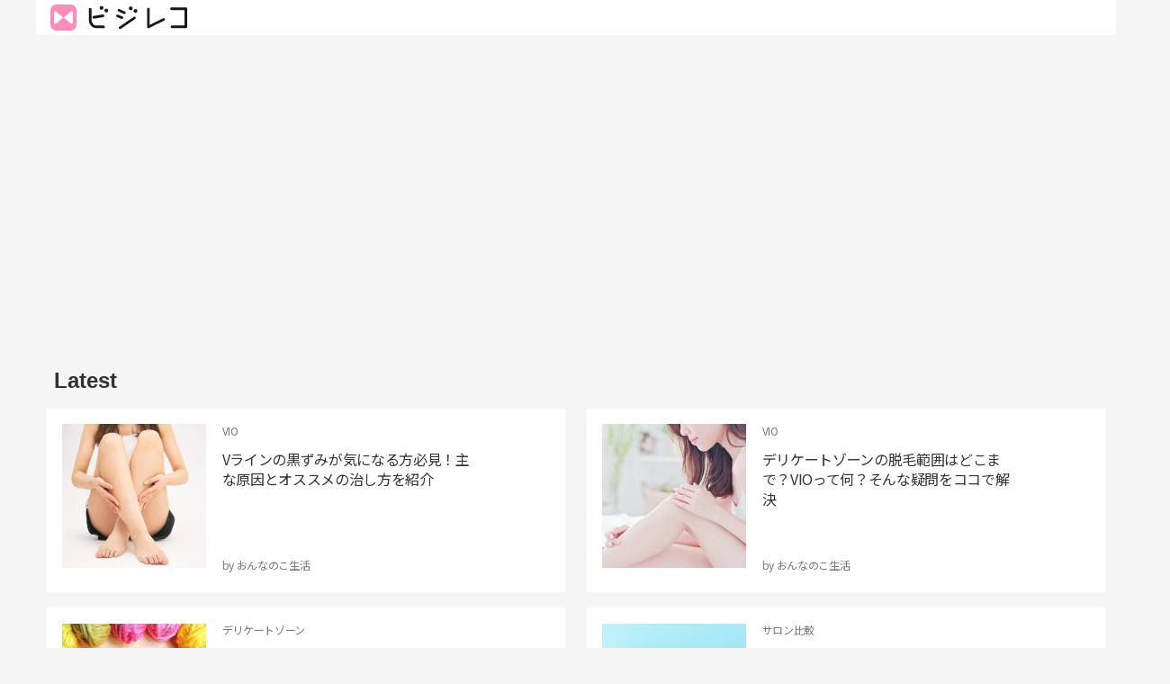

--- FILE ---
content_type: text/html; charset=UTF-8
request_url: https://bz-reco.com/item/i-nadete-series
body_size: 7386
content:
<!DOCTYPE html>
<html lang="ja" >
<head>
<meta charset="UTF-8">
<meta name="viewport" content="width=device-width, initial-scale=1">
<link rel="preload" href="/wp-content/themes/bzreco/style.css" as="style" />
<link rel="shortcut icon" type="image/x-icon" href="/favicon.ico" />
<link rel="altarnate" type="application/rss+xml" title="sitemap" href="/sitemap.xml" />
<link rel="alternate" type="application/rss+xml" title="RSS" href="https://bz-reco.com/feed" />
<title>ナデテ（Na・de・te）シリーズ | ビジレコ</title><meta name='robots' content='max-image-preview:large' />

<!-- All in One SEO Pack 3.3.5 によって Michael Torbert の Semper Fi Web Design[472,515] -->
<script type="application/ld+json" class="aioseop-schema">{}</script>
<link rel="canonical" href="https://bz-reco.com/item/i-nadete-series" />
<!-- All in One SEO Pack -->

<!-- Global Ad -->
<script data-ad-client="ca-pub-1723068417160851" async src="https://pagead2.googlesyndication.com/pagead/js/adsbygoogle.js"></script>
<!-- Global site tag (gtag.js) - Google Analytics -->
<script async src="https://www.googletagmanager.com/gtag/js?id=UA-154930221-1"></script>
<script>
  window.dataLayer = window.dataLayer || [];
  function gtag(){dataLayer.push(arguments);}
  gtag('js', new Date());

  gtag('config', 'UA-154930221-1');
</script>
</head>
<body class="archive tax-item_tx term-i-nadete-series term-128 group-blog hfeed has-header-image has-sidebar page-two-column colors-light">
<svg xmlns="http://www.w3.org/2000/svg" viewBox="0 0 0 0" width="0" height="0" focusable="false" role="none" style="visibility: hidden; position: absolute; left: -9999px; overflow: hidden;" ><defs><filter id="wp-duotone-dark-grayscale"><feColorMatrix color-interpolation-filters="sRGB" type="matrix" values=" .299 .587 .114 0 0 .299 .587 .114 0 0 .299 .587 .114 0 0 .299 .587 .114 0 0 " /><feComponentTransfer color-interpolation-filters="sRGB" ><feFuncR type="table" tableValues="0 0.49803921568627" /><feFuncG type="table" tableValues="0 0.49803921568627" /><feFuncB type="table" tableValues="0 0.49803921568627" /><feFuncA type="table" tableValues="1 1" /></feComponentTransfer><feComposite in2="SourceGraphic" operator="in" /></filter></defs></svg><svg xmlns="http://www.w3.org/2000/svg" viewBox="0 0 0 0" width="0" height="0" focusable="false" role="none" style="visibility: hidden; position: absolute; left: -9999px; overflow: hidden;" ><defs><filter id="wp-duotone-grayscale"><feColorMatrix color-interpolation-filters="sRGB" type="matrix" values=" .299 .587 .114 0 0 .299 .587 .114 0 0 .299 .587 .114 0 0 .299 .587 .114 0 0 " /><feComponentTransfer color-interpolation-filters="sRGB" ><feFuncR type="table" tableValues="0 1" /><feFuncG type="table" tableValues="0 1" /><feFuncB type="table" tableValues="0 1" /><feFuncA type="table" tableValues="1 1" /></feComponentTransfer><feComposite in2="SourceGraphic" operator="in" /></filter></defs></svg><svg xmlns="http://www.w3.org/2000/svg" viewBox="0 0 0 0" width="0" height="0" focusable="false" role="none" style="visibility: hidden; position: absolute; left: -9999px; overflow: hidden;" ><defs><filter id="wp-duotone-purple-yellow"><feColorMatrix color-interpolation-filters="sRGB" type="matrix" values=" .299 .587 .114 0 0 .299 .587 .114 0 0 .299 .587 .114 0 0 .299 .587 .114 0 0 " /><feComponentTransfer color-interpolation-filters="sRGB" ><feFuncR type="table" tableValues="0.54901960784314 0.98823529411765" /><feFuncG type="table" tableValues="0 1" /><feFuncB type="table" tableValues="0.71764705882353 0.25490196078431" /><feFuncA type="table" tableValues="1 1" /></feComponentTransfer><feComposite in2="SourceGraphic" operator="in" /></filter></defs></svg><svg xmlns="http://www.w3.org/2000/svg" viewBox="0 0 0 0" width="0" height="0" focusable="false" role="none" style="visibility: hidden; position: absolute; left: -9999px; overflow: hidden;" ><defs><filter id="wp-duotone-blue-red"><feColorMatrix color-interpolation-filters="sRGB" type="matrix" values=" .299 .587 .114 0 0 .299 .587 .114 0 0 .299 .587 .114 0 0 .299 .587 .114 0 0 " /><feComponentTransfer color-interpolation-filters="sRGB" ><feFuncR type="table" tableValues="0 1" /><feFuncG type="table" tableValues="0 0.27843137254902" /><feFuncB type="table" tableValues="0.5921568627451 0.27843137254902" /><feFuncA type="table" tableValues="1 1" /></feComponentTransfer><feComposite in2="SourceGraphic" operator="in" /></filter></defs></svg><svg xmlns="http://www.w3.org/2000/svg" viewBox="0 0 0 0" width="0" height="0" focusable="false" role="none" style="visibility: hidden; position: absolute; left: -9999px; overflow: hidden;" ><defs><filter id="wp-duotone-midnight"><feColorMatrix color-interpolation-filters="sRGB" type="matrix" values=" .299 .587 .114 0 0 .299 .587 .114 0 0 .299 .587 .114 0 0 .299 .587 .114 0 0 " /><feComponentTransfer color-interpolation-filters="sRGB" ><feFuncR type="table" tableValues="0 0" /><feFuncG type="table" tableValues="0 0.64705882352941" /><feFuncB type="table" tableValues="0 1" /><feFuncA type="table" tableValues="1 1" /></feComponentTransfer><feComposite in2="SourceGraphic" operator="in" /></filter></defs></svg><svg xmlns="http://www.w3.org/2000/svg" viewBox="0 0 0 0" width="0" height="0" focusable="false" role="none" style="visibility: hidden; position: absolute; left: -9999px; overflow: hidden;" ><defs><filter id="wp-duotone-magenta-yellow"><feColorMatrix color-interpolation-filters="sRGB" type="matrix" values=" .299 .587 .114 0 0 .299 .587 .114 0 0 .299 .587 .114 0 0 .299 .587 .114 0 0 " /><feComponentTransfer color-interpolation-filters="sRGB" ><feFuncR type="table" tableValues="0.78039215686275 1" /><feFuncG type="table" tableValues="0 0.94901960784314" /><feFuncB type="table" tableValues="0.35294117647059 0.47058823529412" /><feFuncA type="table" tableValues="1 1" /></feComponentTransfer><feComposite in2="SourceGraphic" operator="in" /></filter></defs></svg><svg xmlns="http://www.w3.org/2000/svg" viewBox="0 0 0 0" width="0" height="0" focusable="false" role="none" style="visibility: hidden; position: absolute; left: -9999px; overflow: hidden;" ><defs><filter id="wp-duotone-purple-green"><feColorMatrix color-interpolation-filters="sRGB" type="matrix" values=" .299 .587 .114 0 0 .299 .587 .114 0 0 .299 .587 .114 0 0 .299 .587 .114 0 0 " /><feComponentTransfer color-interpolation-filters="sRGB" ><feFuncR type="table" tableValues="0.65098039215686 0.40392156862745" /><feFuncG type="table" tableValues="0 1" /><feFuncB type="table" tableValues="0.44705882352941 0.4" /><feFuncA type="table" tableValues="1 1" /></feComponentTransfer><feComposite in2="SourceGraphic" operator="in" /></filter></defs></svg><svg xmlns="http://www.w3.org/2000/svg" viewBox="0 0 0 0" width="0" height="0" focusable="false" role="none" style="visibility: hidden; position: absolute; left: -9999px; overflow: hidden;" ><defs><filter id="wp-duotone-blue-orange"><feColorMatrix color-interpolation-filters="sRGB" type="matrix" values=" .299 .587 .114 0 0 .299 .587 .114 0 0 .299 .587 .114 0 0 .299 .587 .114 0 0 " /><feComponentTransfer color-interpolation-filters="sRGB" ><feFuncR type="table" tableValues="0.098039215686275 1" /><feFuncG type="table" tableValues="0 0.66274509803922" /><feFuncB type="table" tableValues="0.84705882352941 0.41960784313725" /><feFuncA type="table" tableValues="1 1" /></feComponentTransfer><feComposite in2="SourceGraphic" operator="in" /></filter></defs></svg><div id="page" class="site">
	<header id="masthead" class="site-header" role="banner">
				<a title="ビジレコ | 明日のキレイを更新しよう　ビジンレコード" href="/" class="head-logo">
			<div class="logo"></div>
    </a>	</header><!-- #masthead -->
	<div class="site-content-contain">
		<div id="content">
					<script type="text/javascript">
			document.body.classList.add('latevisible');
			document.getElementsByClassName('latevisible')[0].style.visibility = 'hidden';
			</script>
			
<div id="primary" class="content-area">
	<main id="main" class="site-main" role="main">
			</main><!-- #main -->
	<div class="clear-box"></div>
	<div class="fixed-add-space">
		<div>
						<script async src="https://pagead2.googlesyndication.com/pagead/js/adsbygoogle.js"></script>
			<!-- スクエア1 -->
			<ins class="adsbygoogle"
					 style="display:block"
					 data-ad-client="ca-pub-1723068417160851"
					 data-ad-slot="9497739317"
					 data-ad-format="auto"
					 data-full-width-responsive="true"></ins>
			<script>
					 (adsbygoogle = window.adsbygoogle || []).push({});
			</script>
						</div>
	</div><!-- add-space -->
	<div class="now-contents">
		<h2>Latest</h2>
		<div class="content-box">
		<a href="https://bz-reco.com/vline-black">
			<div class="img-box">
				<img src="https://bz-reco.com/img/2021/02/bzreco-vline-black.jpg" alt="Vラインの黒ずみが気になる方必見！" />
			</div>
			<div class="content-info">
				<div class="category">VIO</div>
				<div class="title">Vラインの黒ずみが気になる方必見！主な原因とオススメの治し方を紹介</div>
				<div class="author">by おんなのこ生活</div>
			</div>
		</a>
	</div>
		<div class="content-box">
		<a href="https://bz-reco.com/vio">
			<div class="img-box">
				<img src="https://bz-reco.com/img/2021/02/bzreco-vio.jpg" alt="" />
			</div>
			<div class="content-info">
				<div class="category">VIO</div>
				<div class="title">デリケートゾーンの脱毛範囲はどこまで？VIOって何？そんな疑問をココで解決</div>
				<div class="author">by おんなのこ生活</div>
			</div>
		</a>
	</div>
		<div class="content-box">
		<a href="https://bz-reco.com/heidi-nina">
			<div class="img-box">
				<img src="https://bz-reco.com/img/2021/01/vio.jpg" alt="ハイジニーナ・VIO脱毛とは？メリット・デメリットとおすすめサロンを紹介" />
			</div>
			<div class="content-info">
				<div class="category">デリケートゾーン</div>
				<div class="title">ハイジニーナ・VIO脱毛とは？メリット・デメリットとおすすめサロンを紹介</div>
				<div class="author">by おんなのこ生活</div>
			</div>
		</a>
	</div>
		<div class="content-box">
		<a href="https://bz-reco.com/pulito">
			<div class="img-box">
				<img src="https://bz-reco.com/img/2021/01/pulitoeyecatch.jpg" alt="" />
			</div>
			<div class="content-info">
				<div class="category">サロン比較</div>
				<div class="title">VIO脱毛専門サロンプリートの口コミ評判は？特長や料金もあわせて紹介</div>
				<div class="author">by おんなのこ生活</div>
			</div>
		</a>
	</div>
		<div class="content-box">
		<a href="https://bz-reco.com/lc-innerball">
			<div class="img-box">
				<img src="https://bz-reco.com/img/2020/11/innerball3.jpg" alt="LCインナーボールは効果なし？体験レビューや口コミ・評価をご紹介" />
			</div>
			<div class="content-info">
				<div class="category">ダイエット</div>
				<div class="title">LCインナーボールは効果なし？体験レビューや口コミ・評価をご紹介</div>
				<div class="author">by ビジレコ編集部</div>
			</div>
		</a>
	</div>
		<div class="content-box">
		<a href="https://bz-reco.com/artmake-gallery">
			<div class="img-box">
				<img src="https://bz-reco.com/img/2020/11/artmake-gallery-main.jpg" alt="" />
			</div>
			<div class="content-info">
				<div class="category">アートメイク</div>
				<div class="title">アートメイクギャラリー（AMG）の口コミ評判は？概要や料金も紹介</div>
				<div class="author">by おんなのこ生活</div>
			</div>
		</a>
	</div>
		<div class="content-box">
		<a href="https://bz-reco.com/radias">
			<div class="img-box">
				<img src="https://bz-reco.com/img/2020/11/2855961_m.jpg" alt="" />
			</div>
			<div class="content-info">
				<div class="category">アートメイク</div>
				<div class="title">レディアス美容クリニックの口コミ評判！安全お得に最新眉アートメイク</div>
				<div class="author">by おんなのこ生活</div>
			</div>
		</a>
	</div>
		<div class="content-box">
		<a href="https://bz-reco.com/not-enter">
			<div class="img-box">
				<img src="https://bz-reco.com/img/2020/10/not-enter.jpg" alt="インナーボールが入らない！3つの原因と対処法、正しい入れ方をご紹介" />
			</div>
			<div class="content-info">
				<div class="category">ダイエット</div>
				<div class="title">インナーボールが入らない！3つの原因と対処法、正しい入れ方をご紹介</div>
				<div class="author">by おんなのこ生活</div>
			</div>
		</a>
	</div>
		<div class="content-box">
		<a href="https://bz-reco.com/grayhair-treatment">
			<div class="img-box">
				<img src="https://bz-reco.com/img/2020/10/grayhair-treatment1200.jpg" alt="自分に合う白髪染めトリートメントの選び方とは？5つのポイントを紹介" />
			</div>
			<div class="content-info">
				<div class="category">エイジング</div>
				<div class="title">自分に合う白髪染めトリートメントの選び方とは？5つのポイントを紹介</div>
				<div class="author">by ビジレコ編集部</div>
			</div>
		</a>
	</div>
		<div class="content-box">
		<a href="https://bz-reco.com/innerball-merit">
			<div class="img-box">
				<img src="https://bz-reco.com/img/2020/10/innerballmerit-demerit.jpg" alt="インナーボールのメリット・デメリットとは？選び方やオススメ商品も紹介" />
			</div>
			<div class="content-info">
				<div class="category">ダイエット</div>
				<div class="title">インナーボールのメリット・デメリットとは？選び方やオススメ商品も紹介</div>
				<div class="author">by おんなのこ生活</div>
			</div>
		</a>
	</div>
		<div class="content-box">
		<a href="https://bz-reco.com/innerball">
			<div class="img-box">
				<img src="https://bz-reco.com/img/2020/04/335847587.jpg" alt="膣トレ効果を高める！インナーボールの正しい使い方や効果を紹介" />
			</div>
			<div class="content-info">
				<div class="category">膣トレ</div>
				<div class="title">インナーボールの使い方！膣トレの嬉しい5つの効果もご紹介</div>
				<div class="author">by おんなのこ生活</div>
			</div>
		</a>
	</div>
		<div class="content-box">
		<a href="https://bz-reco.com/attenir-cleansingoil">
			<div class="img-box">
				<img src="https://bz-reco.com/img/2020/08/eyecatch-atenia.jpg" alt="アテニア・スキンクリアクレンズオイル体験レビュー！効果の口コミと評判をご紹介" />
			</div>
			<div class="content-info">
				<div class="category">乾燥肌</div>
				<div class="title">アテニア・スキンクリアクレンズオイル体験レビュー！効果の口コミと評判をご紹介</div>
				<div class="author">by ビジレコ編集部</div>
			</div>
		</a>
	</div>
		<div class="content-box">
		<a href="https://bz-reco.com/dry-skin">
			<div class="img-box">
				<img src="https://bz-reco.com/img/2020/08/300914831.jpg" alt="敏感肌でお悩みの女性必見！スキンケアを選ぶ3つのポイントをご紹介" />
			</div>
			<div class="content-info">
				<div class="category">エイジング</div>
				<div class="title">敏感肌でお悩みの女性必見！スキンケアを選ぶ3つのポイントをご紹介</div>
				<div class="author">by おんなのこ生活</div>
			</div>
		</a>
	</div>
		<div class="content-box">
		<a href="https://bz-reco.com/pueraria-extra">
			<div class="img-box">
				<img src="https://bz-reco.com/img/2020/08/eyecatch-extra.jpg" alt="プエラリア・エクストラ・ハーバルジェルは効果なし？体験レビュー・口コミ" />
			</div>
			<div class="content-info">
				<div class="category">バストケア</div>
				<div class="title">プエラリア・エクストラ・ハーバルジェルは効果なし？体験レビュー・口コミ</div>
				<div class="author">by ビジレコ編集部</div>
			</div>
		</a>
	</div>
		<div class="content-box">
		<a href="https://bz-reco.com/glowingshot">
			<div class="img-box">
				<img src="https://bz-reco.com/img/2020/08/eyecatch-glowingshot.jpg" alt="ポーラグローイングショットカラートリートメントを体験！口コミ評価" />
			</div>
			<div class="content-info">
				<div class="category">ヘアケア</div>
				<div class="title">ポーラグローイングショットカラートリートメントを体験！口コミ評価</div>
				<div class="author">by ビジレコ編集部</div>
			</div>
		</a>
	</div>
		<div class="content-box">
		<a href="https://bz-reco.com/revivelash">
			<div class="img-box">
				<img src="https://bz-reco.com/img/2020/07/ReviveLash_main.jpg" alt="リバイブラッシュの体験レビュー！" />
			</div>
			<div class="content-info">
				<div class="category">コスメ</div>
				<div class="title">リバイブラッシュの体験レビュー！気になる効果や口コミをご紹介</div>
				<div class="author">by ビジレコ編集部</div>
			</div>
		</a>
	</div>
		<div class="content-box">
		<a href="https://bz-reco.com/white-hq-cream">
			<div class="img-box">
				<img src="https://bz-reco.com/img/2020/07/whiteHQ_main.jpg" alt="ホワイトHQクリームの体験レビュー！" />
			</div>
			<div class="content-info">
				<div class="category">シミ・そばかす</div>
				<div class="title">ホワイトHQクリームの体験レビュー！ 効果や口コミ・評判をご紹介</div>
				<div class="author">by ビジレコ編集部</div>
			</div>
		</a>
	</div>
		<div class="content-box">
		<a href="https://bz-reco.com/cause-stains">
			<div class="img-box">
				<img src="https://bz-reco.com/img/2020/06/eyecatch-delicatezone-kurozumi.jpg" alt="デリケートゾーンの黒ずみの原因は？セルフケアのやり方とオススメアイテムも" />
			</div>
			<div class="content-info">
				<div class="category">コスメ</div>
				<div class="title">デリケートゾーンの黒ずみの原因は？セルフケアのやり方とオススメアイテムも</div>
				<div class="author">by 皆川 まりも</div>
			</div>
		</a>
	</div>
		<div class="content-box">
		<a href="https://bz-reco.com/gray-hair">
			<div class="img-box">
				<img src="https://bz-reco.com/img/2020/07/eyecatch-haircolor.jpg" alt="白髪染め" />
			</div>
			<div class="content-info">
				<div class="category">ヘアケア</div>
				<div class="title">ちらほら白髪には市販の白髪染めヘアカラーが◎3つのメリットを紹介</div>
				<div class="author">by おんなのこ生活</div>
			</div>
		</a>
	</div>
		<div class="content-box">
		<a href="https://bz-reco.com/grayhair-color">
			<div class="img-box">
				<img src="https://bz-reco.com/img/2020/07/eyecatch-grayhair-color.jpg" alt="" />
			</div>
			<div class="content-info">
				<div class="category">ヘアケア</div>
				<div class="title">市販の白髪染めならコレ！ヘアカラートリートメント比較ランキング2020</div>
				<div class="author">by おんなのこ生活</div>
			</div>
		</a>
	</div>
	</div>
<div class="clear-box"></div>
</div><!-- #primary -->

		</div><!-- #content -->

		<footer id="global-footer" role="contentinfo" class="clear-check">
			<div class="wrap">
				<div class="footer-main">
					<div id="footer-logo">
						<a href="/"><div class="logo"></div></a>
					</div>
					<div id="footer-sns">
						<div class="f-sns">
						<a href="https://www.instagram.com/bizinrecord/" target="_blank" rel="noopener" title="ビジレコ　Instagram">
							<svg xmlns="http://www.w3.org/2000/svg" xmlns:xlink="http://www.w3.org/1999/xlink" width="30" height="30" viewBox="0 0 30 30"><image id="Gradient" data-name="Gradient" width="30" height="30" xlink:href="[data-uri]"/></svg>
						</a>
						</div>
						<div class="f-sns">
						<a href="https://twitter.com/BzReco" target="_blank" rel="noopener" title="ビジレコ　Twitter">
							<svg xmlns="http://www.w3.org/2000/svg" width="30" height="30" viewBox="0 0 30 30"><defs><style>.cls-1 {fill-rule: evenodd;}</style></defs> <path id="Logo_FIXED" data-name="Logo — FIXED" class="cls-1" d="M8.971,28.26c12.265,0,18.972-10.152,18.972-18.955q0-.433-0.019-0.861A13.561,13.561,0,0,0,31.25,4.994a13.319,13.319,0,0,1-3.829,1.049,6.686,6.686,0,0,0,2.932-3.685,13.369,13.369,0,0,1-4.234,1.617,6.672,6.672,0,0,0-11.363,6.076A18.935,18.935,0,0,1,1.012,3.09a6.663,6.663,0,0,0,2.064,8.894,6.623,6.623,0,0,1-3.02-.833c0,0.028,0,.056,0,0.085A6.666,6.666,0,0,0,5.4,17.767a6.665,6.665,0,0,1-3.011.114,6.675,6.675,0,0,0,6.229,4.627A13.388,13.388,0,0,1,.341,25.36a13.587,13.587,0,0,1-1.591-.092A18.889,18.889,0,0,0,8.971,28.26"/></svg>
						</a>
						</div>
					</div>
					<div id="footer-navi">
						<div class="navi-link">
							<ul>
								<li>
									<a href="/concept">ビジレコについて</a>
								</li>
								<li>
									<a href="/service-term">ご利用条件</a>
								</li>
								<li>
									<a href="/privacy-policy">プライバシーポリシー</a>
								</li>
								<li>
									<a href="/form_contact">問い合わせ</a>
								</li>
								<li>
									<a href="/form_contact?k=fb">フィードバック</a>
								</li>
							</ul>
						</div>
						<div class="navi-link">
							<ul>
								<li>
									<a href="/form_contact?k=wrt">ライター募集</a>
								</li>
								<li>
									<a href="/">主なカテゴリー</a>
								</li>
								<li>
									<a href="/">メールニュース</a>
								</li>
								<li>
									<a href="/feed" target="_blank">RSS</a>
								</li>
							</ul>
						</div>
					</div>
				</div>
			</div><!-- .wrap -->
		</footer><!-- #global-footer -->
	</div><!-- .site-content-contain -->
</div><!-- #page -->
<link rel='stylesheet' id='classic-theme-styles-css' href='https://bz-reco.com/wp-includes/css/classic-themes.min.css?ver=6.2.8' type='text/css' media='all' />
<style id='global-styles-inline-css' type='text/css'>
body{--wp--preset--color--black: #000000;--wp--preset--color--cyan-bluish-gray: #abb8c3;--wp--preset--color--white: #ffffff;--wp--preset--color--pale-pink: #f78da7;--wp--preset--color--vivid-red: #cf2e2e;--wp--preset--color--luminous-vivid-orange: #ff6900;--wp--preset--color--luminous-vivid-amber: #fcb900;--wp--preset--color--light-green-cyan: #7bdcb5;--wp--preset--color--vivid-green-cyan: #00d084;--wp--preset--color--pale-cyan-blue: #8ed1fc;--wp--preset--color--vivid-cyan-blue: #0693e3;--wp--preset--color--vivid-purple: #9b51e0;--wp--preset--gradient--vivid-cyan-blue-to-vivid-purple: linear-gradient(135deg,rgba(6,147,227,1) 0%,rgb(155,81,224) 100%);--wp--preset--gradient--light-green-cyan-to-vivid-green-cyan: linear-gradient(135deg,rgb(122,220,180) 0%,rgb(0,208,130) 100%);--wp--preset--gradient--luminous-vivid-amber-to-luminous-vivid-orange: linear-gradient(135deg,rgba(252,185,0,1) 0%,rgba(255,105,0,1) 100%);--wp--preset--gradient--luminous-vivid-orange-to-vivid-red: linear-gradient(135deg,rgba(255,105,0,1) 0%,rgb(207,46,46) 100%);--wp--preset--gradient--very-light-gray-to-cyan-bluish-gray: linear-gradient(135deg,rgb(238,238,238) 0%,rgb(169,184,195) 100%);--wp--preset--gradient--cool-to-warm-spectrum: linear-gradient(135deg,rgb(74,234,220) 0%,rgb(151,120,209) 20%,rgb(207,42,186) 40%,rgb(238,44,130) 60%,rgb(251,105,98) 80%,rgb(254,248,76) 100%);--wp--preset--gradient--blush-light-purple: linear-gradient(135deg,rgb(255,206,236) 0%,rgb(152,150,240) 100%);--wp--preset--gradient--blush-bordeaux: linear-gradient(135deg,rgb(254,205,165) 0%,rgb(254,45,45) 50%,rgb(107,0,62) 100%);--wp--preset--gradient--luminous-dusk: linear-gradient(135deg,rgb(255,203,112) 0%,rgb(199,81,192) 50%,rgb(65,88,208) 100%);--wp--preset--gradient--pale-ocean: linear-gradient(135deg,rgb(255,245,203) 0%,rgb(182,227,212) 50%,rgb(51,167,181) 100%);--wp--preset--gradient--electric-grass: linear-gradient(135deg,rgb(202,248,128) 0%,rgb(113,206,126) 100%);--wp--preset--gradient--midnight: linear-gradient(135deg,rgb(2,3,129) 0%,rgb(40,116,252) 100%);--wp--preset--duotone--dark-grayscale: url('#wp-duotone-dark-grayscale');--wp--preset--duotone--grayscale: url('#wp-duotone-grayscale');--wp--preset--duotone--purple-yellow: url('#wp-duotone-purple-yellow');--wp--preset--duotone--blue-red: url('#wp-duotone-blue-red');--wp--preset--duotone--midnight: url('#wp-duotone-midnight');--wp--preset--duotone--magenta-yellow: url('#wp-duotone-magenta-yellow');--wp--preset--duotone--purple-green: url('#wp-duotone-purple-green');--wp--preset--duotone--blue-orange: url('#wp-duotone-blue-orange');--wp--preset--font-size--small: 13px;--wp--preset--font-size--medium: 20px;--wp--preset--font-size--large: 36px;--wp--preset--font-size--x-large: 42px;--wp--preset--spacing--20: 0.44rem;--wp--preset--spacing--30: 0.67rem;--wp--preset--spacing--40: 1rem;--wp--preset--spacing--50: 1.5rem;--wp--preset--spacing--60: 2.25rem;--wp--preset--spacing--70: 3.38rem;--wp--preset--spacing--80: 5.06rem;--wp--preset--shadow--natural: 6px 6px 9px rgba(0, 0, 0, 0.2);--wp--preset--shadow--deep: 12px 12px 50px rgba(0, 0, 0, 0.4);--wp--preset--shadow--sharp: 6px 6px 0px rgba(0, 0, 0, 0.2);--wp--preset--shadow--outlined: 6px 6px 0px -3px rgba(255, 255, 255, 1), 6px 6px rgba(0, 0, 0, 1);--wp--preset--shadow--crisp: 6px 6px 0px rgba(0, 0, 0, 1);}:where(.is-layout-flex){gap: 0.5em;}body .is-layout-flow > .alignleft{float: left;margin-inline-start: 0;margin-inline-end: 2em;}body .is-layout-flow > .alignright{float: right;margin-inline-start: 2em;margin-inline-end: 0;}body .is-layout-flow > .aligncenter{margin-left: auto !important;margin-right: auto !important;}body .is-layout-constrained > .alignleft{float: left;margin-inline-start: 0;margin-inline-end: 2em;}body .is-layout-constrained > .alignright{float: right;margin-inline-start: 2em;margin-inline-end: 0;}body .is-layout-constrained > .aligncenter{margin-left: auto !important;margin-right: auto !important;}body .is-layout-constrained > :where(:not(.alignleft):not(.alignright):not(.alignfull)){max-width: var(--wp--style--global--content-size);margin-left: auto !important;margin-right: auto !important;}body .is-layout-constrained > .alignwide{max-width: var(--wp--style--global--wide-size);}body .is-layout-flex{display: flex;}body .is-layout-flex{flex-wrap: wrap;align-items: center;}body .is-layout-flex > *{margin: 0;}:where(.wp-block-columns.is-layout-flex){gap: 2em;}.has-black-color{color: var(--wp--preset--color--black) !important;}.has-cyan-bluish-gray-color{color: var(--wp--preset--color--cyan-bluish-gray) !important;}.has-white-color{color: var(--wp--preset--color--white) !important;}.has-pale-pink-color{color: var(--wp--preset--color--pale-pink) !important;}.has-vivid-red-color{color: var(--wp--preset--color--vivid-red) !important;}.has-luminous-vivid-orange-color{color: var(--wp--preset--color--luminous-vivid-orange) !important;}.has-luminous-vivid-amber-color{color: var(--wp--preset--color--luminous-vivid-amber) !important;}.has-light-green-cyan-color{color: var(--wp--preset--color--light-green-cyan) !important;}.has-vivid-green-cyan-color{color: var(--wp--preset--color--vivid-green-cyan) !important;}.has-pale-cyan-blue-color{color: var(--wp--preset--color--pale-cyan-blue) !important;}.has-vivid-cyan-blue-color{color: var(--wp--preset--color--vivid-cyan-blue) !important;}.has-vivid-purple-color{color: var(--wp--preset--color--vivid-purple) !important;}.has-black-background-color{background-color: var(--wp--preset--color--black) !important;}.has-cyan-bluish-gray-background-color{background-color: var(--wp--preset--color--cyan-bluish-gray) !important;}.has-white-background-color{background-color: var(--wp--preset--color--white) !important;}.has-pale-pink-background-color{background-color: var(--wp--preset--color--pale-pink) !important;}.has-vivid-red-background-color{background-color: var(--wp--preset--color--vivid-red) !important;}.has-luminous-vivid-orange-background-color{background-color: var(--wp--preset--color--luminous-vivid-orange) !important;}.has-luminous-vivid-amber-background-color{background-color: var(--wp--preset--color--luminous-vivid-amber) !important;}.has-light-green-cyan-background-color{background-color: var(--wp--preset--color--light-green-cyan) !important;}.has-vivid-green-cyan-background-color{background-color: var(--wp--preset--color--vivid-green-cyan) !important;}.has-pale-cyan-blue-background-color{background-color: var(--wp--preset--color--pale-cyan-blue) !important;}.has-vivid-cyan-blue-background-color{background-color: var(--wp--preset--color--vivid-cyan-blue) !important;}.has-vivid-purple-background-color{background-color: var(--wp--preset--color--vivid-purple) !important;}.has-black-border-color{border-color: var(--wp--preset--color--black) !important;}.has-cyan-bluish-gray-border-color{border-color: var(--wp--preset--color--cyan-bluish-gray) !important;}.has-white-border-color{border-color: var(--wp--preset--color--white) !important;}.has-pale-pink-border-color{border-color: var(--wp--preset--color--pale-pink) !important;}.has-vivid-red-border-color{border-color: var(--wp--preset--color--vivid-red) !important;}.has-luminous-vivid-orange-border-color{border-color: var(--wp--preset--color--luminous-vivid-orange) !important;}.has-luminous-vivid-amber-border-color{border-color: var(--wp--preset--color--luminous-vivid-amber) !important;}.has-light-green-cyan-border-color{border-color: var(--wp--preset--color--light-green-cyan) !important;}.has-vivid-green-cyan-border-color{border-color: var(--wp--preset--color--vivid-green-cyan) !important;}.has-pale-cyan-blue-border-color{border-color: var(--wp--preset--color--pale-cyan-blue) !important;}.has-vivid-cyan-blue-border-color{border-color: var(--wp--preset--color--vivid-cyan-blue) !important;}.has-vivid-purple-border-color{border-color: var(--wp--preset--color--vivid-purple) !important;}.has-vivid-cyan-blue-to-vivid-purple-gradient-background{background: var(--wp--preset--gradient--vivid-cyan-blue-to-vivid-purple) !important;}.has-light-green-cyan-to-vivid-green-cyan-gradient-background{background: var(--wp--preset--gradient--light-green-cyan-to-vivid-green-cyan) !important;}.has-luminous-vivid-amber-to-luminous-vivid-orange-gradient-background{background: var(--wp--preset--gradient--luminous-vivid-amber-to-luminous-vivid-orange) !important;}.has-luminous-vivid-orange-to-vivid-red-gradient-background{background: var(--wp--preset--gradient--luminous-vivid-orange-to-vivid-red) !important;}.has-very-light-gray-to-cyan-bluish-gray-gradient-background{background: var(--wp--preset--gradient--very-light-gray-to-cyan-bluish-gray) !important;}.has-cool-to-warm-spectrum-gradient-background{background: var(--wp--preset--gradient--cool-to-warm-spectrum) !important;}.has-blush-light-purple-gradient-background{background: var(--wp--preset--gradient--blush-light-purple) !important;}.has-blush-bordeaux-gradient-background{background: var(--wp--preset--gradient--blush-bordeaux) !important;}.has-luminous-dusk-gradient-background{background: var(--wp--preset--gradient--luminous-dusk) !important;}.has-pale-ocean-gradient-background{background: var(--wp--preset--gradient--pale-ocean) !important;}.has-electric-grass-gradient-background{background: var(--wp--preset--gradient--electric-grass) !important;}.has-midnight-gradient-background{background: var(--wp--preset--gradient--midnight) !important;}.has-small-font-size{font-size: var(--wp--preset--font-size--small) !important;}.has-medium-font-size{font-size: var(--wp--preset--font-size--medium) !important;}.has-large-font-size{font-size: var(--wp--preset--font-size--large) !important;}.has-x-large-font-size{font-size: var(--wp--preset--font-size--x-large) !important;}
.wp-block-navigation a:where(:not(.wp-element-button)){color: inherit;}
:where(.wp-block-columns.is-layout-flex){gap: 2em;}
.wp-block-pullquote{font-size: 1.5em;line-height: 1.6;}
</style>
<link rel='stylesheet' id='main-css' href='https://bz-reco.com/wp-content/themes/bzreco/style.css?ver=20200815' type='text/css' media='all' />
<script type='text/javascript' src='https://bz-reco.com/wp-content/themes/bzreco/js/setvisible.js?ver=20191220' id='setvisible-js'></script>
<script type='text/javascript' src='//ajax.googleapis.com/ajax/libs/jquery/2.2.4/jquery.min.js?ver=2.2.4' id='jquery-min-js'></script>
<script type='text/javascript' src='https://bz-reco.com/wp-content/themes/bzreco/js/lazyload.min.js?ver=20191204' id='lazyload-js'></script>
<script type='text/javascript' src='https://bz-reco.com/wp-content/themes/bzreco/js/lazy_start.js?ver=20191204' id='lazyload-start-js'></script>

</body>
</html>


--- FILE ---
content_type: text/html; charset=utf-8
request_url: https://www.google.com/recaptcha/api2/aframe
body_size: 268
content:
<!DOCTYPE HTML><html><head><meta http-equiv="content-type" content="text/html; charset=UTF-8"></head><body><script nonce="ADugqBTJ1xWFQgcbYpVzWA">/** Anti-fraud and anti-abuse applications only. See google.com/recaptcha */ try{var clients={'sodar':'https://pagead2.googlesyndication.com/pagead/sodar?'};window.addEventListener("message",function(a){try{if(a.source===window.parent){var b=JSON.parse(a.data);var c=clients[b['id']];if(c){var d=document.createElement('img');d.src=c+b['params']+'&rc='+(localStorage.getItem("rc::a")?sessionStorage.getItem("rc::b"):"");window.document.body.appendChild(d);sessionStorage.setItem("rc::e",parseInt(sessionStorage.getItem("rc::e")||0)+1);localStorage.setItem("rc::h",'1769822106805');}}}catch(b){}});window.parent.postMessage("_grecaptcha_ready", "*");}catch(b){}</script></body></html>

--- FILE ---
content_type: text/css
request_url: https://bz-reco.com/wp-content/themes/bzreco/style.css
body_size: 6300
content:
@charset "UTF-8";
/*
 Theme Name:   bzreco
 Theme URI:    https://bz-reco.com
 Description:  Twenty Seventeen Child Theme
 Author:       bzreco
 Author URI:   https://bz-reco.com
 Template:     twentyseventeen
 Version:      1.0.0
*/
@import url("https://fonts.googleapis.com/css?family=Noto+Sans+JP:400,700&display=swap&subset=japanese");
.alignleft { display: inline; float: left; margin-right: 1.5em; }

.alignright { display: inline; float: right; margin-left: 1.5em; }

.aligncenter { clear: both; display: block; margin-left: auto; margin-right: auto; }

.clear:before, .clear:after { content: ""; display: table; table-layout: fixed; }

.clear:after { clear: both; }

.clear-box { clear: both; height: 20px; width: 100%; }

.clear-check { clear: both; }

@media (min-width: 768px) { .clear-check { height: 20px; } }

.sns-inline { display: inline-block; margin-left: 10px; }

.sns-inline svg { width: 40px; height: 40px; }

label { color: #333; display: block; font-weight: 800; margin-bottom: 0.5em; }

fieldset { margin-bottom: 1em; }

#contact-form { display: -webkit-box; display: -ms-flexbox; display: flex; -webkit-box-orient: horizontal; -webkit-box-direction: normal; -ms-flex-flow: row wrap; flex-flow: row wrap; margin: 0; padding: 0; }

#contact-form .form-label { -ms-flex-preferred-size: 30%; flex-basis: 30%; -webkit-box-flex: 1; -ms-flex-positive: 1; flex-grow: 1; padding: 28px; font-size: 15px; border: 2px solid #FFF; background-color: #f5f5f5; }

#contact-form .form-label label { margin: 0; padding: 0; }

#contact-form .form-input { -webkit-box-flex: 2; -ms-flex-positive: 2; flex-grow: 2; -ms-flex-item-align: center; align-self: center; -ms-flex-preferred-size: 69%; flex-basis: 69%; padding-left: 10px; padding-top: 0; padding-bottom: 0; font-size: 15px; }

#contact-form .form-input input { width: 92%; }

#contact-form .form-input textarea { width: 92%; }

#contact-form .form-input select { width: 92%; }

#contact-form .form-button { -webkit-box-flex: 3; -ms-flex-positive: 3; flex-grow: 3; text-align: center; margin-top: 20px; }

#contact-form .form-button input { width: 165px; height: 60px; white-space: pre-line; font-size: 14px; padding: 6px; }

.wpcf7-response-output { text-align: center; }

.privacy-info { background-color: #f5f5f5; padding: 15px; width: 80%; margin-top: 50px; margin-left: auto; margin-right: auto; margin-bottom: 50px; font-size: 14px; }

/*--------------------------------------------------------------
13.0 Layout
--------------------------------------------------------------*/
*, *:before, *:after { -webkit-box-sizing: inherit; box-sizing: inherit; }

#page { position: relative; word-wrap: break-word; }

@media (max-width: 480px) { #page { width: 100%; } }

@media (min-width: 480px) and (max-width: 768px) { #page { width: 100%; } }

@media (min-width: 768px) { #page { max-width: 1200px; margin-left: auto; margin-right: auto; min-width: 980px; } }

@media (max-width: 480px) { .wrap { width: 100%; } }

@media (min-width: 480px) and (max-width: 768px) { .wrap { width: 100%; } }

@media (min-width: 768px) { .wrap { max-width: 1200px; } }

.wrap:after { clear: both; content: ""; display: block; }

/*--------------------------------------------------------------
13.1 Header
--------------------------------------------------------------*/
header { background-color: #fff; padding-top: 5px; padding-bottom: 5px; }

header div.logo { background-image: url(/app/img/common/logo.svg); background-position: center; background-repeat: no-repeat; background-size: contain; height: 29px; width: 152px; margin-left: 16px; margin-right: 8px; }

@media (max-width: 480px) { #header-front { background-color: #fff; }
  #header-front div.logo { background-image: url(/app/img/common/logo.svg); background-position: center; background-repeat: no-repeat; background-size: contain; height: 29px; width: 152px; margin-left: 16px; margin-right: 8px; } }

@media (min-width: 480px) and (max-width: 768px) { #header-front { background: none; width: 100%; position: absolute; top: 0; left: 0; z-index: 10; }
  #header-front div.logo { background-image: url(/app/img/common/logo_white.svg); height: 29px; width: 152px; margin-left: 16px; margin-right: 8px; } }

@media (min-width: 768px) { #header-front { background: none; width: 100%; position: absolute; top: 0; left: 0; z-index: 10; }
  #header-front div.logo { background-image: url(/app/img/common/logo_white.svg); height: 29px; width: 152px; margin-left: 16px; margin-right: 8px; } }

/*--------------------------------------------------------------
13.2 Front Page
--------------------------------------------------------------*/
@media (max-width: 480px) { #hello { overflow: hidden; max-height: 600px; width: 100%; position: relative; }
  #hello .hello-img::before { display: block; content: ""; width: 100%; padding-top: 100%; z-index: 0; }
  #hello .hello-img img { display: block; width: 100%; height: 100%; position: absolute; top: 0; left: 0; }
  #hello .overlay { width: 100%; height: 100%; position: absolute; top: 0; left: 0; background-image: url("/app/img/common/background.png"); background-size: cover; } }

@media (min-width: 480px) and (max-width: 768px) { #hello { overflow: hidden; max-height: 600px; width: 100%; position: relative; }
  #hello .hello-img::before { display: block; content: ""; width: 100%; padding-top: 100%; z-index: 0; }
  #hello .hello-img img { display: block; width: 100%; height: auto; position: absolute; top: 0; left: 0; }
  #hello .overlay { width: 100%; height: 100%; max-height: 600px; position: absolute; top: 0; left: 0; background-image: url("/app/img/common/background.png"); background-size: cover; } }

@media (min-width: 768px) { #hello { overflow: hidden; height: 600px; width: 100%; position: relative; }
  #hello .hello-img::before { display: block; content: ""; width: 100%; padding-top: 100%; z-index: 0; }
  #hello .hello-img img { display: block; width: 100%; height: auto; position: absolute; top: 0; left: 0; }
  #hello .overlay { width: 100%; height: 600px; position: absolute; top: 0; left: 0; background-image: url("/app/img/common/background.png"); background-size: cover; } }

#hello .content-info { position: absolute; left: 20px; right: 20px; bottom: 15px; margin: 0; word-break: keep-all; color: white; }

#hello .content-info div { line-height: 1.5em; padding-top: 8px; }

.content-info { word-spacing: normal; letter-spacing: -.02em; line-height: 1.3em; }

@media (max-width: 480px) { .content-info .date { font-size: 11px; letter-spacing: .08em; }
  .content-info .category { font-size: 12px; }
  .content-info .title { font-size: 20px; line-height: 1.4em; }
  .content-info .author { font-size: 12px; } }

@media (min-width: 480px) and (max-width: 768px) { .content-info .date { font-size: 12px; letter-spacing: .08em; }
  .content-info .category { font-size: 13px; }
  .content-info .title { font-size: 22px; line-height: 1.4em; }
  .content-info .author { font-size: 13px; } }

@media (min-width: 768px) { .content-info .date { font-size: 13px; letter-spacing: .08em; }
  .content-info .category { font-size: 14px; }
  .content-info .title { font-size: 25px; line-height: 1.4em; }
  .content-info .author { font-size: 14px; } }

#top-pickup { padding-top: 20px; }

#top-pickup .pickup-contents { height: 120px; width: 100%; overflow: hidden; position: relative; }

#top-pickup .pickup-contents.pink { background-color: #FF8BB8; }

#top-pickup .pickup-contents.blue { background-color: #8CE5DA; }

#top-pickup .pickup-contents .pickup-img-wrapper img { position: absolute; height: 100%; right: 0; top: 0; }

#top-pickup .pickup-contents .content-info { position: absolute; top: 25%; left: 20px; right: 150px; color: white; line-height: 1.0em; }

#top-pickup .pickup-contents .content-info div { padding-top: 4px; }

#top-pickup .pickup-contents .content-info .date { font-size: 12px; }

#top-pickup .pickup-contents .content-info .category { font-size: 12px; }

#top-pickup .pickup-contents .content-info .title { font-size: 15px; }

#top-pickup .pickup-contents .content-info .author { font-size: 15px; }

.fixed-add-space { padding-top: 30px; width: 90%; margin-left: auto; margin-right: auto; }

.trend-contents, .now-contents, .related_section, .category_section { overflow: hidden; padding-top: 20px; }

.trend-contents div.content-full:first-of-type, .now-contents div.content-full:first-of-type, .related_section div.content-full:first-of-type, .category_section div.content-full:first-of-type { margin-top: 0; }

.trend-contents h2, .now-contents h2, .related_section h2, .category_section h2 { font-family: Georgia, sans-serif; font-size: 24px; margin-left: 20px; margin-bottom: 15px; }

@media (max-width: 480px) { .trend-contents, .now-contents, .related_section, .category_section { width: 100%; } }

@media (min-width: 480px) and (max-width: 768px) { .trend-contents, .now-contents, .related_section, .category_section { width: 100%; max-width: 600px; margin-left: auto; margin-right: auto; } }

@media (min-width: 768px) { .trend-contents, .now-contents, .related_section, .category_section { width: 100%; max-width: 1200px; margin-left: auto; margin-right: auto; } }

.content-full { background-color: #fff; }

@media (max-width: 480px) { .content-full { width: 100%; margin-top: 10px; } }

@media (min-width: 480px) and (max-width: 768px) { .content-full { width: 100%; margin-top: 10px; } }

@media (min-width: 768px) { .content-full { width: 32.5%; float: left; margin-top: 0; margin-left: 0.4%; margin-right: 0.4%; } }

.content-full img { width: 100%; }

.content-full a { text-decoration: none; color: inherit; }

.content-full .content-info { padding-top: 10px; padding-right: 20px; padding-bottom: 20px; padding-left: 20px; }

.content-full .content-info .category { color: #777; font-size: 12px; margin-bottom: 5px; }

.content-full .content-info .title { font-size: 20px; margin-bottom: 10px; }

.content-full .content-info .author { color: #777; font-size: 12px; }

.content-box { background-color: #fff; margin-top: 2px; min-width: 368px; position: relative; overflow: hidden; }

@media (max-width: 480px) { .content-box { width: 100%; }
  .content-box .img-box { float: left; margin: 5%; min-width: 140px; min-height: 140px; }
  .content-box .img-box img { width: 140px; }
  .content-box .content-info { float: left; width: 50%; padding-top: 20px; }
  .content-box .content-info .category { color: #777; font-size: 12px; max-width: 150px; }
  .content-box .content-info .title { font-size: 16px; padding-top: 10px; width: 100%; }
  .content-box .content-info .author { color: #777; font-size: 12px; padding-bottom: 20px; position: absolute; left: auto; bottom: 0; } }

@media (min-width: 480px) and (max-width: 768px) { .content-box { width: 100%; }
  .content-box .img-box { float: left; margin: 3%; min-width: 160px; min-height: 160px; }
  .content-box .img-box img { width: 160px; }
  .content-box .content-info { float: left; width: 50%; padding-top: 15px; }
  .content-box .content-info .category { color: #777; font-size: 12px; max-width: 150px; }
  .content-box .content-info .title { font-size: 16px; padding-top: 10px; width: 100%; }
  .content-box .content-info .author { color: #777; font-size: 12px; padding-bottom: 20px; position: absolute; left: auto; bottom: 0; } }

@media (min-width: 768px) { .content-box { width: 48%; float: left; margin-right: 1%; margin-left: 1%; margin-bottom: 15px; }
  .content-box .img-box { float: left; margin: 3%; min-width: 160px; min-height: 160px; }
  .content-box .img-box img { width: 160px; }
  .content-box .content-info { float: left; width: 50%; padding-top: 15px; }
  .content-box .content-info .category { color: #777; font-size: 12px; max-width: 150px; }
  .content-box .content-info .title { font-size: 16px; padding-top: 10px; width: 100%; }
  .content-box .content-info .author { color: #777; font-size: 12px; padding-bottom: 20px; position: absolute; left: auto; bottom: 0; } }

.content-box a { text-decoration: none; color: inherit; display: inline-block; }

/*--------------------------------------------------------------
13.4 Posts
--------------------------------------------------------------*/
#post-container, #author-container, #archive-container, #page-container { background-color: #fff; margin: 0; padding-top: 0; padding-bottom: 0; padding-right: 3%; padding-left: 3%; width: 100%; height: auto; display: inline-block; }

#post-container img, #author-container img, #archive-container img, #page-container img { max-width: 100%; height: auto; }

#post-container .nav, #author-container .nav, #archive-container .nav, #page-container .nav { padding-top: 5px; padding-bottom: 5px; padding-left: 10px; font-size: 14px; color: #777; }

#post-container .nav div, #author-container .nav div, #archive-container .nav div, #page-container .nav div { display: inline; }

#post-container .nav a, #author-container .nav a, #archive-container .nav a, #page-container .nav a { text-decoration: none; color: inherit; }

#post-container .nav svg, #author-container .nav svg, #archive-container .nav svg, #page-container .nav svg { width: 10px; height: 10px; opacity: 1; vertical-align: baseline; margin-left: 5px; }

#post-container article, #author-container article, #archive-container article, #page-container article { padding-bottom: 45px; }

@media (max-width: 480px) { #post-container article, #author-container article, #archive-container article, #page-container article { width: 100%; } }

@media (min-width: 480px) and (max-width: 768px) { #post-container article, #author-container article, #archive-container article, #page-container article { max-width: 600px; margin-right: auto; margin-left: auto; } }

@media (min-width: 768px) { #post-container article, #author-container article, #archive-container article, #page-container article { max-width: 600px; float: left; } }

#post-container article section.header, #author-container article section.header, #archive-container article section.header, #page-container article section.header { text-align: center; padding-top: 40px; }

#post-container article section h1, #author-container article section h1, #archive-container article section h1, #page-container article section h1 { font-size: 24px; line-height: 1.3em; margin: 0; }

#post-container article section .contributor, #author-container article section .contributor, #archive-container article section .contributor, #page-container article section .contributor { color: #777; font-size: 14px; padding-top: 15px; }

#post-container article section .contributor a, #author-container article section .contributor a, #archive-container article section .contributor a, #page-container article section .contributor a { text-decoration: none; color: inherit; }

#post-container article section .contributor p, #author-container article section .contributor p, #archive-container article section .contributor p, #page-container article section .contributor p { margin: 0; padding: 3px; }

#post-container article .main-img figure, #author-container article .main-img figure, #archive-container article .main-img figure, #page-container article .main-img figure { position: relative; padding-top: 10px; width: 100%; }

#post-container article .main-img figure a, #author-container article .main-img figure a, #archive-container article .main-img figure a, #page-container article .main-img figure a { text-decoration: none; color: inherit; }

#post-container article .main-img figure img, #author-container article .main-img figure img, #archive-container article .main-img figure img, #page-container article .main-img figure img { width: 100%; height: 100%; }

#post-container article .main-img figure .main-img-sns-block, #author-container article .main-img figure .main-img-sns-block, #archive-container article .main-img figure .main-img-sns-block, #page-container article .main-img figure .main-img-sns-block { position: absolute; max-width: 50%; right: 10px; bottom: 10px; }

#post-container article .main-img p.figcaption, #author-container article .main-img p.figcaption, #archive-container article .main-img p.figcaption, #page-container article .main-img p.figcaption { color: #777; font-size: 13px; margin-top: 2px; margin-bottom: 15px; padding: 0; }

#post-container article .excerption, #author-container article .excerption, #archive-container article .excerption, #page-container article .excerption { line-height: 1.8em; font-size: 14px; }

#post-container article .content, #author-container article .content, #archive-container article .content, #page-container article .content { font-size: 15px; }

#post-container article .content a, #author-container article .content a, #archive-container article .content a, #page-container article .content a { -webkit-text-decoration-line: underline; text-decoration-line: underline; -webkit-text-decoration-style: solid; text-decoration-style: solid; -webkit-text-decoration-color: #8CE5DA; text-decoration-color: #8CE5DA; color: inherit; }

#post-container article .content a:hover, #author-container article .content a:hover, #archive-container article .content a:hover, #page-container article .content a:hover { -webkit-text-decoration-color: #FF8BB8; text-decoration-color: #FF8BB8; }

#post-container article .content h2, #author-container article .content h2, #archive-container article .content h2, #page-container article .content h2 { font-size: 18px; line-height: 1.3em; font-weight: 700; margin-top: 18px; margin-bottom: 18px; margin-left: 0; margin-right: 0; padding-top: 15px; width: 100%; border-bottom-width: 1px; border-bottom-style: solid; border-bottom-color: #FF8BB8; }

#post-container article .content h3, #post-container article .content h4, #author-container article .content h3, #author-container article .content h4, #archive-container article .content h3, #archive-container article .content h4, #page-container article .content h3, #page-container article .content h4 { line-height: 1.3em; margin-top: 18px; margin-bottom: 18px; margin-left: 5px; margin-right: 0; padding-top: 5px; padding-bottom: 5px; }

#post-container article .content h3, #author-container article .content h3, #archive-container article .content h3, #page-container article .content h3 { font-weight: 700; font-size: 17px; border-bottom: 1px solid #8CE5DA; }

#post-container article .content h4, #author-container article .content h4, #archive-container article .content h4, #page-container article .content h4 { font-size: 16px; }

#post-container article .content p, #author-container article .content p, #archive-container article .content p, #page-container article .content p { line-height: 2.0em; margin-top: 18px; margin-bottom: 18px; margin-left: 0; margin-right: 0; }

#post-container article .content div.color-box, #author-container article .content div.color-box, #archive-container article .content div.color-box, #page-container article .content div.color-box { border: solid 2px #FF8BB8; border-radius: 5px; width: 95%; padding-top: 5px; padding-right: 10px; padding-bottom: 5px; padding-left: 10px; margin-right: auto; margin-left: auto; }

#post-container article .footer-contents, #author-container article .footer-contents, #archive-container article .footer-contents, #page-container article .footer-contents { text-align: center; color: #777; font-size: 14px; padding-top: 20px; padding-bottom: 20px; }

#post-container article .footer-contents a, #author-container article .footer-contents a, #archive-container article .footer-contents a, #page-container article .footer-contents a { -webkit-text-decoration-line: underline; text-decoration-line: underline; -webkit-text-decoration-style: solid; text-decoration-style: solid; -webkit-text-decoration-color: #777; text-decoration-color: #777; color: inherit; }

#post-container article .footer-contents a:hover, #author-container article .footer-contents a:hover, #archive-container article .footer-contents a:hover, #page-container article .footer-contents a:hover { -webkit-text-decoration-color: #333; text-decoration-color: #333; }

#post-container article .footer-contents:before, #author-container article .footer-contents:before, #archive-container article .footer-contents:before, #page-container article .footer-contents:before { content: ''; display: block; width: 40%; height: 1px; margin-top: 30px; margin-right: auto; margin-bottom: 0; margin-left: auto; background-color: #777; }

#post-container article .footer-contents:after, #author-container article .footer-contents:after, #archive-container article .footer-contents:after, #page-container article .footer-contents:after { content: ''; display: block; width: 40%; height: 1px; margin-top: 0; margin-right: auto; margin-bottom: 30px; margin-left: auto; background-color: #777; }

#post-container article .footer-contents .sns-block, #author-container article .footer-contents .sns-block, #archive-container article .footer-contents .sns-block, #page-container article .footer-contents .sns-block { margin-top: 30px; margin-bottom: 30px; }

#post-container article .footer-contents .keyword, #author-container article .footer-contents .keyword, #archive-container article .footer-contents .keyword, #page-container article .footer-contents .keyword { font-size: 15px; }

#post-container article .footer-contents .footer-author a, #author-container article .footer-contents .footer-author a, #archive-container article .footer-contents .footer-author a, #page-container article .footer-contents .footer-author a { display: block; margin-top: 20px; margin-left: auto; margin-bottom: 20px; margin-right: auto; max-width: 50%; }

#post-container article .footer-contents .footer-author a img, #author-container article .footer-contents .footer-author a img, #archive-container article .footer-contents .footer-author a img, #page-container article .footer-contents .footer-author a img { width: 80px; height: 80px; display: block; margin-top: 5px; margin-right: auto; margin-bottom: 5px; margin-left: auto; border-radius: 50%; }

#post-container article .footer-contents .footer-author:before, #author-container article .footer-contents .footer-author:before, #archive-container article .footer-contents .footer-author:before, #page-container article .footer-contents .footer-author:before { content: ''; display: block; width: 40%; height: 1px; margin-top: 30px; margin-right: auto; margin-bottom: 0; margin-left: auto; background-color: #777; }

.cv-box { width: 70%; min-height: 75px; border: solid 1px #8CE5DA; border-radius: 5px; background-color: #8CE5DA; display: inline-block; padding-top: 10px; padding-bottom: 10px; padding-left: 0; padding-right: 20px; font-size: 16px; color: white; position: relative; -webkit-box-shadow: 1px 1px 1px #3b7; box-shadow: 1px 1px 1px #3b7; }

.cv-box .cv-botton { width: 85%; min-height: 55px; display: -webkit-box; display: -ms-flexbox; display: flex; text-align: left; -webkit-box-align: center; -ms-flex-align: center; align-items: center; -webkit-box-pack: center; -ms-flex-pack: center; justify-content: center; }

.cv-box .cv-botton-right { position: absolute; right: 10px; bottom: 25px; width: 25px; height: 25px; z-index: 50; background-image: url("/app/img/common/arrow-cvbox.svg"); background-size: cover; }

.cv-box:hover { -webkit-box-shadow: 2px 2px 2px #285; box-shadow: 2px 2px 2px #285; }

blockquote.qt { display: block; background-color: #FAFAFA; width: 90%; font-size: 14px; margin: 10px auto; padding: 0 8px; }

blockquote.qt p { display: inline; }

blockquote.qt p:nth-of-type(1)::before { content: "” "; }

blockquote.qt::after { content: "”"; }

ul.check { padding: 0 25px; }

ul.check li { position: relative; margin-bottom: 8px; }

ul.check li::after { display: block; content: ""; position: absolute; top: .5em; left: -1.1em; width: 10px; height: 5px; border-left: 2px solid #FF8BB8; border-bottom: 2px solid #FF8BB8; -webkit-transform: rotate(-45deg); transform: rotate(-45deg); }

.related_section { padding-bottom: 20px; }

@media (max-width: 480px) { .related_section { width: 97%; margin-left: -3%; } }

@media (min-width: 480px) and (max-width: 768px) { .related_section { max-width: 600px; margin-right: auto; margin-left: auto; } }

@media (min-width: 768px) { .related_section { max-width: 600px; margin-right: auto; margin-left: auto; } }

.related_section ul { margin-left: 20px; width: 90%; }

.related_section ul li { color: #333; font-size: 15px; padding-bottom: 10px; }

.related_section ul li a { padding-bottom: 1px; color: #333; text-decoration: none; }

.related_section ul li a span.link-deco { border-bottom-style: solid; border-bottom-weight: 2px; border-bottom-color: #8CE5DA; }

.related_section ul li a span.link-deco:hover { color: #777; border-bottom-color: #FF8BB8; }

.youtube-video { position: relative; width: 96%; height: 0; padding-bottom: 54%; margin: 10px auto 10px auto; }

.youtube-video iframe { width: 100%; height: 100%; position: absolute; top: 0; left: 0; max-width: 560px; max-height: 315px; }

#sidebar { padding: 0; }

@media (max-width: 480px) { #sidebar { display: none; } }

@media (min-width: 480px) and (max-width: 768px) { #sidebar { display: none; } }

@media (min-width: 768px) { #sidebar { display: block; width: 300px; margin-left: 20px; float: left; min-height: 2000px; } }

#sidebar .fix_ad { padding: 0; margin-top: 20px; width: 300px; position: -webkit-sticky; position: sticky; top: 30px; }

/*--------------------------------------------------------------
 archive
--------------------------------------------------------------*/
#archive-container h2 { font-weight: normal; font-size: 18px; margin-top: 15px; margin-bottom: 10px; }

#archive-container .related_category a { text-decoration: none; color: inherit; display: inline-block; margin: 0; padding-left: 5px; padding-right: 5px; }

@media (max-width: 480px) { main div.content { margin: 0; } }

@media (min-width: 480px) and (max-width: 768px) { main div.content { margin: 0; } }

@media (min-width: 768px) { main div.content { margin-top: 15px; margin-bottom: 15px; } }

/*--------------------------------------------------------------
 chat
--------------------------------------------------------------*/
.chat { display: -webkit-box; display: -ms-flexbox; display: flex; -webkit-box-align: center; -ms-flex-align: center; align-items: center; position: relative; overflow: hidden; margin: 0 0 2em; }

.chat .chatperson { margin-right: 5%; width: 20%; -webkit-box-flex: 0; -ms-flex: 0 0 20%; flex: 0 0 20%; display: block; display: block; height: auto; text-align: center; }

.chat .chatperson img { border: 1px solid #CCC; border-radius: 50%; display: block; width: 90px; margin: auto; height: auto; }

.chat .chatwrap .chattalkblock { border-radius: 10px; display: block; position: relative; -webkit-box-sizing: border-box; box-sizing: border-box; border: 1px solid #CCC; padding: 25px; }

.chat .chatwrap .chattalkblock .chattalk::before { margin-top: -11px; border-width: 11px 21px; border-color: transparent; border-right-color: #CCC; right: 100%; position: absolute; top: 50%; width: 0; height: 0; border-style: solid; content: ""; }

.chat .chatwrap .chattalkblock .chattalk::after { margin-top: -10px; border-width: 10px 20px; border-color: transparent; border-right-color: #FFF; right: 100%; position: absolute; top: 50%; width: 0; height: 0; border-style: solid; content: ""; }

.chat .chatwrap p { margin: 0; font-weight: bold; line-height: 1.8em; }

/*--------------------------------------------------------------
 author
--------------------------------------------------------------*/
#author-img { width: 70%; height: 70%; margin-left: auto; margin-right: auto; margin-bottom: 15px; display: block; border-radius: 50%; }

/*--------------------------------------------------------------
13.5 Pages
--------------------------------------------------------------*/
header.page-header { background: none; }

#page-container article { margin-left: auto; margin-right: auto; }

/* 404 page */
.error404 .page-content { padding-bottom: 4em; }

.error404 .page-content .search-form, .search .page-content .search-form { margin-bottom: 3em; }

/*--------------------------------------------------------------
13.6 Footer
--------------------------------------------------------------*/
#global-footer { margin-top: 10px; margin-bottom: 0; margin-right: 0; margin-left: 0; }

#global-footer .wrap { margin: 0; padding-top: 10px; padding-bottom: 45px; padding-right: 0; padding-left: 0; background-color: #fff; }

@media (max-width: 480px) { #global-footer .wrap { display: block; } }

@media (min-width: 480px) and (max-width: 768px) { #global-footer .wrap { display: -webkit-box; display: -ms-flexbox; display: flex; -webkit-box-pack: justify; -ms-flex-pack: justify; justify-content: space-between; } }

@media (min-width: 768px) { #global-footer .wrap { display: -webkit-box; display: -ms-flexbox; display: flex; -webkit-box-pack: justify; -ms-flex-pack: justify; justify-content: space-between; } }

@media (max-width: 480px) { #global-footer .footer-main { margin-bottom: 20px; }
  #global-footer .twitter-footer { margin: 0; clear: both; text-align: center; padding-top: 20px; } }

@media (min-width: 480px) and (max-width: 768px) { #global-footer .footer-main { margin: 0; min-width: 180px; width: 37%; }
  #global-footer .twitter-footer { margin-left: auto; margin-right: auto; } }

@media (min-width: 768px) { #global-footer .footer-main { margin: 0; min-width: 450px; width: 45%; }
  #global-footer .twitter-footer { margin-left: auto; margin-right: auto; } }

#footer-logo { width: 100%; }

#footer-logo .logo { margin-right: auto; margin-left: auto; background-image: url(/app/img/common/logo-v.svg); background-position: center; background-repeat: no-repeat; background-size: contain; width: 120px; height: 108px; }

#footer-sns { display: -webkit-box; display: -ms-flexbox; display: flex; -ms-flex-pack: distribute; justify-content: space-around; margin: 10px auto 10px auto; }

@media (max-width: 480px) { #footer-sns { width: 30%; } }

@media (min-width: 480px) and (max-width: 768px) { #footer-sns { width: 60%; } }

@media (min-width: 768px) { #footer-sns { width: 25%; } }

#footer-sns .f-sns { width: 30px; height: 30px; padding: 0; }

#footer-sns .f-sns a { margin: 0; padding: 0; text-decoration: none; }

#footer-navi { width: 100%; margin-top: 15px; }

@media (max-width: 480px) { #footer-navi { display: block; } }

@media (min-width: 480px) and (max-width: 768px) { #footer-navi { display: -webkit-box; display: -ms-flexbox; display: flex; -webkit-box-orient: vertical; -webkit-box-direction: normal; -ms-flex-flow: column; flex-flow: column; } }

@media (min-width: 768px) { #footer-navi { display: block; } }

#footer-navi .navi-link { text-align: center; }

@media (max-width: 480px) { #footer-navi .navi-link { width: 50%; float: left; } }

@media (min-width: 480px) and (max-width: 768px) { #footer-navi .navi-link { width: 100%; float: none; } }

@media (min-width: 768px) { #footer-navi .navi-link { width: 50%; float: left; } }

#footer-navi .navi-link a { text-decoration: none; color: inherit; }

#footer-navi .navi-link ul li { text-align: center; line-height: 1.8em; font-size: 14px; letter-spacing: .08em; }

.tablepress-table-description { clear: both; display: block; }

.tablepress { border-collapse: collapse; border-spacing: 0; width: 100%; margin-bottom: 1em; border: none; }

.tablepress td, .tablepress th { padding: 8px; border: none; background: 0 0; text-align: left; float: none; }

.tablepress tbody td { vertical-align: top; }

.tablepress tbody td, .tablepress tfoot th { border-top: 1px solid #ddd; }

.tablepress tbody tr:first-child td { border-top: 0; }

.tablepress thead th { border-bottom: 1px solid #ddd; }

.tablepress tfoot th, .tablepress thead th { background-color: #d9edf7; font-weight: 700; vertical-align: middle; }

.tablepress .odd td { background-color: #f9f9f9; }

.tablepress .even td { background-color: #fff; }

.tablepress .row-hover tr:hover td { background-color: #f3f3f3; }

.tablepress img { margin: 0; padding: 0; border: none; max-width: none; }

.dataTables_wrapper { clear: both; margin-bottom: 1em; }

.dataTables_wrapper .tablepress { clear: both; margin: 0; }

.dataTables_length { float: left; white-space: nowrap; }

.dataTables_filter { float: right; white-space: nowrap; }

.dataTables_wrapper .dataTables_filter input { margin-left: .5em; }

.dataTables_info { clear: both; float: left; margin: 4px 0 0; }

.dataTables_paginate { float: right; margin: 4px 0 0; }

.dataTables_paginate a { color: #111 !important; display: inline-block; outline: 0; position: relative; text-decoration: underline; margin: 0 5px; }

.dataTables_paginate a:first-child { margin-left: 0; }

.dataTables_paginate a:last-child { margin-right: 0; }

.paginate_button:hover { cursor: pointer; text-decoration: none; }

.paginate_button.disabled { color: #999 !important; text-decoration: none; cursor: default; }

.paginate_button.current { font-weight: 700; text-decoration: none; cursor: default; }

.dataTables_paginate.paging_simple { padding: 0 15px; }

.paging_simple .paginate_button.next:after, .paging_simple .paginate_button.previous:before { text-align: left; font-family: TablePress; font-size: 14px; font-weight: 700; -webkit-font-smoothing: antialiased; content: "\f053"; text-shadow: .1em .1em #666; position: absolute; top: 0; right: auto; bottom: 0; left: -14px; margin: auto; height: 14px; width: 14px; line-height: 1; }

.paging_simple .paginate_button.next:after { text-align: right; content: "\f054"; left: auto; }

.paginate_button:after, .paginate_button:before { color: #d9edf7; }

.paginate_button:hover:after, .paginate_button:hover:before { color: #049cdb; }

.paginate_button.disabled:after, .paginate_button.disabled:before { color: #f9f9f9; }

.dataTables_processing { display: none; }

.dataTables_scroll { clear: both; }

.dataTables_scrollBody { -webkit-overflow-scrolling: touch; }

.dataTables_wrapper .dataTables_scroll div.dataTables_scrollBody td > div.dataTables_sizing, .dataTables_wrapper .dataTables_scroll div.dataTables_scrollBody th > div.dataTables_sizing { height: 0; overflow: hidden; margin: 0 !important; padding: 0 !important; }

.tablepress .sorting, .tablepress .sorting_asc, .tablepress .sorting_desc { position: relative; padding-right: 20px; cursor: pointer; outline: 0; }

.tablepress .sorting:after, .tablepress .sorting_asc:after, .tablepress .sorting_desc:after { font-family: TablePress; font-weight: 400; font-size: 14px; -webkit-font-smoothing: antialiased; position: absolute; top: 0; bottom: 0; left: auto; right: 6px; margin: auto; height: 14px; line-height: 1; }

.tablepress .sorting:after { content: "\f0dc"; }

.tablepress .sorting_asc:after { content: "\f0d8"; padding: 0 0 2px; }

.tablepress .sorting_desc:after { content: "\f0d7"; }

.tablepress .sorting:hover, .tablepress .sorting_asc, .tablepress .sorting_desc { background-color: #049cdb; }

.dataTables_scrollBody .tablepress thead th:after { content: ""; }

.dataTables_wrapper:after { content: ""; display: block; clear: both; visibility: hidden; line-height: 0; height: 0; }

.dataTables_wrapper label input, .dataTables_wrapper label select { display: inline; margin: 2px; width: auto; }

.tablepress thead th, .tablepress tbody tr:first-child td, .tablepress tbody td, .tablepress tfoot th { border: 1px solid #ddd; }

html { font-family: "Noto Sans JP", ‘ヒラギノ角ゴシック’, ‘メイリオ’, Arial, sans-serif; -webkit-box-sizing: border-box; box-sizing: border-box; scroll-behavior: smooth; }

body { margin: 0; background: #f5f5f5; color: #333; }

article, aside, footer, header, nav, section { display: block; }

h1 { font-size: 2em; margin: 0.67em 0; }

h1.frontheader { margin: 0; }

figcaption, figure, main { display: block; margin: 0; }

hr { -webkit-box-sizing: content-box; box-sizing: content-box; height: 0; overflow: visible; }

pre { font-family: monospace, monospace; font-size: 1em; }

a { background-color: transparent; -webkit-text-decoration-skip: objects; }

a:active, a:hover { outline-width: 0; }

b, strong { font-weight: inherit; }

b, strong { font-weight: 700; }

code, kbd, samp { font-family: monospace, monospace; font-size: 1em; }

dfn { font-style: italic; }

mark { background-color: #eee; color: #222; }

small { font-size: 80%; }

sub, sup { font-size: 75%; line-height: 0; position: relative; vertical-align: baseline; }

sub { bottom: -0.25em; }

sup { top: -0.5em; }

audio, video { display: inline-block; }

audio:not([controls]) { display: none; height: 0; }

img { border-style: none; }

svg:not(:root) { overflow: hidden; }

button, input, optgroup, select, textarea { font-family: sans-serif; font-size: 100%; line-height: 1.15; margin: 0; }

button, input { overflow: visible; }

button, select { text-transform: none; }

fieldset { border: 1px solid #bbb; margin: 0 2px; padding: 0.35em 0.625em 0.75em; }

legend { -webkit-box-sizing: border-box; box-sizing: border-box; color: inherit; display: table; max-width: 100%; padding: 0; white-space: normal; }

progress { display: inline-block; vertical-align: baseline; }

textarea { overflow: auto; }

[type="checkbox"], [type="radio"] { -webkit-box-sizing: border-box; box-sizing: border-box; padding: 0; }

details, menu { display: block; }

summary { display: list-item; }

canvas { display: inline-block; }

template { display: none; }

[hidden] { display: none; }

span.stripe { display: block; width: 100%; height: 20px; margin: 0; }

span.pink { color: #FF8BB8; }

span.blue { color: #8CE5DA; }

span.normal-color { color: #333; }

span.normalfont { font-family: "Noto Sans JP", ‘ヒラギノ角ゴシック’, ‘メイリオ’, Arial, sans-serif; }

span.sub { font-size: 12px; font-weight: normal; }

span.red { color: #EF4B4B; }

span.yellow { color: #FA9D0D; }

span.blue { color: #64A0FF; }

ul { list-style: none; text-align: left; padding: 0; margin: 0; }

.st0_arrow { fill: #4B4B4B; }

.a_facebook { fill: #1877f2; }

.b_facebook { fill: #fff; }

.st0_twitter { fill: #1DA1F2; }

.st1_twitter { fill: #FFFFFF; }


--- FILE ---
content_type: text/css
request_url: https://bz-reco.com/wp-content/themes/bzreco/style.css?ver=20200815
body_size: 6300
content:
@charset "UTF-8";
/*
 Theme Name:   bzreco
 Theme URI:    https://bz-reco.com
 Description:  Twenty Seventeen Child Theme
 Author:       bzreco
 Author URI:   https://bz-reco.com
 Template:     twentyseventeen
 Version:      1.0.0
*/
@import url("https://fonts.googleapis.com/css?family=Noto+Sans+JP:400,700&display=swap&subset=japanese");
.alignleft { display: inline; float: left; margin-right: 1.5em; }

.alignright { display: inline; float: right; margin-left: 1.5em; }

.aligncenter { clear: both; display: block; margin-left: auto; margin-right: auto; }

.clear:before, .clear:after { content: ""; display: table; table-layout: fixed; }

.clear:after { clear: both; }

.clear-box { clear: both; height: 20px; width: 100%; }

.clear-check { clear: both; }

@media (min-width: 768px) { .clear-check { height: 20px; } }

.sns-inline { display: inline-block; margin-left: 10px; }

.sns-inline svg { width: 40px; height: 40px; }

label { color: #333; display: block; font-weight: 800; margin-bottom: 0.5em; }

fieldset { margin-bottom: 1em; }

#contact-form { display: -webkit-box; display: -ms-flexbox; display: flex; -webkit-box-orient: horizontal; -webkit-box-direction: normal; -ms-flex-flow: row wrap; flex-flow: row wrap; margin: 0; padding: 0; }

#contact-form .form-label { -ms-flex-preferred-size: 30%; flex-basis: 30%; -webkit-box-flex: 1; -ms-flex-positive: 1; flex-grow: 1; padding: 28px; font-size: 15px; border: 2px solid #FFF; background-color: #f5f5f5; }

#contact-form .form-label label { margin: 0; padding: 0; }

#contact-form .form-input { -webkit-box-flex: 2; -ms-flex-positive: 2; flex-grow: 2; -ms-flex-item-align: center; align-self: center; -ms-flex-preferred-size: 69%; flex-basis: 69%; padding-left: 10px; padding-top: 0; padding-bottom: 0; font-size: 15px; }

#contact-form .form-input input { width: 92%; }

#contact-form .form-input textarea { width: 92%; }

#contact-form .form-input select { width: 92%; }

#contact-form .form-button { -webkit-box-flex: 3; -ms-flex-positive: 3; flex-grow: 3; text-align: center; margin-top: 20px; }

#contact-form .form-button input { width: 165px; height: 60px; white-space: pre-line; font-size: 14px; padding: 6px; }

.wpcf7-response-output { text-align: center; }

.privacy-info { background-color: #f5f5f5; padding: 15px; width: 80%; margin-top: 50px; margin-left: auto; margin-right: auto; margin-bottom: 50px; font-size: 14px; }

/*--------------------------------------------------------------
13.0 Layout
--------------------------------------------------------------*/
*, *:before, *:after { -webkit-box-sizing: inherit; box-sizing: inherit; }

#page { position: relative; word-wrap: break-word; }

@media (max-width: 480px) { #page { width: 100%; } }

@media (min-width: 480px) and (max-width: 768px) { #page { width: 100%; } }

@media (min-width: 768px) { #page { max-width: 1200px; margin-left: auto; margin-right: auto; min-width: 980px; } }

@media (max-width: 480px) { .wrap { width: 100%; } }

@media (min-width: 480px) and (max-width: 768px) { .wrap { width: 100%; } }

@media (min-width: 768px) { .wrap { max-width: 1200px; } }

.wrap:after { clear: both; content: ""; display: block; }

/*--------------------------------------------------------------
13.1 Header
--------------------------------------------------------------*/
header { background-color: #fff; padding-top: 5px; padding-bottom: 5px; }

header div.logo { background-image: url(/app/img/common/logo.svg); background-position: center; background-repeat: no-repeat; background-size: contain; height: 29px; width: 152px; margin-left: 16px; margin-right: 8px; }

@media (max-width: 480px) { #header-front { background-color: #fff; }
  #header-front div.logo { background-image: url(/app/img/common/logo.svg); background-position: center; background-repeat: no-repeat; background-size: contain; height: 29px; width: 152px; margin-left: 16px; margin-right: 8px; } }

@media (min-width: 480px) and (max-width: 768px) { #header-front { background: none; width: 100%; position: absolute; top: 0; left: 0; z-index: 10; }
  #header-front div.logo { background-image: url(/app/img/common/logo_white.svg); height: 29px; width: 152px; margin-left: 16px; margin-right: 8px; } }

@media (min-width: 768px) { #header-front { background: none; width: 100%; position: absolute; top: 0; left: 0; z-index: 10; }
  #header-front div.logo { background-image: url(/app/img/common/logo_white.svg); height: 29px; width: 152px; margin-left: 16px; margin-right: 8px; } }

/*--------------------------------------------------------------
13.2 Front Page
--------------------------------------------------------------*/
@media (max-width: 480px) { #hello { overflow: hidden; max-height: 600px; width: 100%; position: relative; }
  #hello .hello-img::before { display: block; content: ""; width: 100%; padding-top: 100%; z-index: 0; }
  #hello .hello-img img { display: block; width: 100%; height: 100%; position: absolute; top: 0; left: 0; }
  #hello .overlay { width: 100%; height: 100%; position: absolute; top: 0; left: 0; background-image: url("/app/img/common/background.png"); background-size: cover; } }

@media (min-width: 480px) and (max-width: 768px) { #hello { overflow: hidden; max-height: 600px; width: 100%; position: relative; }
  #hello .hello-img::before { display: block; content: ""; width: 100%; padding-top: 100%; z-index: 0; }
  #hello .hello-img img { display: block; width: 100%; height: auto; position: absolute; top: 0; left: 0; }
  #hello .overlay { width: 100%; height: 100%; max-height: 600px; position: absolute; top: 0; left: 0; background-image: url("/app/img/common/background.png"); background-size: cover; } }

@media (min-width: 768px) { #hello { overflow: hidden; height: 600px; width: 100%; position: relative; }
  #hello .hello-img::before { display: block; content: ""; width: 100%; padding-top: 100%; z-index: 0; }
  #hello .hello-img img { display: block; width: 100%; height: auto; position: absolute; top: 0; left: 0; }
  #hello .overlay { width: 100%; height: 600px; position: absolute; top: 0; left: 0; background-image: url("/app/img/common/background.png"); background-size: cover; } }

#hello .content-info { position: absolute; left: 20px; right: 20px; bottom: 15px; margin: 0; word-break: keep-all; color: white; }

#hello .content-info div { line-height: 1.5em; padding-top: 8px; }

.content-info { word-spacing: normal; letter-spacing: -.02em; line-height: 1.3em; }

@media (max-width: 480px) { .content-info .date { font-size: 11px; letter-spacing: .08em; }
  .content-info .category { font-size: 12px; }
  .content-info .title { font-size: 20px; line-height: 1.4em; }
  .content-info .author { font-size: 12px; } }

@media (min-width: 480px) and (max-width: 768px) { .content-info .date { font-size: 12px; letter-spacing: .08em; }
  .content-info .category { font-size: 13px; }
  .content-info .title { font-size: 22px; line-height: 1.4em; }
  .content-info .author { font-size: 13px; } }

@media (min-width: 768px) { .content-info .date { font-size: 13px; letter-spacing: .08em; }
  .content-info .category { font-size: 14px; }
  .content-info .title { font-size: 25px; line-height: 1.4em; }
  .content-info .author { font-size: 14px; } }

#top-pickup { padding-top: 20px; }

#top-pickup .pickup-contents { height: 120px; width: 100%; overflow: hidden; position: relative; }

#top-pickup .pickup-contents.pink { background-color: #FF8BB8; }

#top-pickup .pickup-contents.blue { background-color: #8CE5DA; }

#top-pickup .pickup-contents .pickup-img-wrapper img { position: absolute; height: 100%; right: 0; top: 0; }

#top-pickup .pickup-contents .content-info { position: absolute; top: 25%; left: 20px; right: 150px; color: white; line-height: 1.0em; }

#top-pickup .pickup-contents .content-info div { padding-top: 4px; }

#top-pickup .pickup-contents .content-info .date { font-size: 12px; }

#top-pickup .pickup-contents .content-info .category { font-size: 12px; }

#top-pickup .pickup-contents .content-info .title { font-size: 15px; }

#top-pickup .pickup-contents .content-info .author { font-size: 15px; }

.fixed-add-space { padding-top: 30px; width: 90%; margin-left: auto; margin-right: auto; }

.trend-contents, .now-contents, .related_section, .category_section { overflow: hidden; padding-top: 20px; }

.trend-contents div.content-full:first-of-type, .now-contents div.content-full:first-of-type, .related_section div.content-full:first-of-type, .category_section div.content-full:first-of-type { margin-top: 0; }

.trend-contents h2, .now-contents h2, .related_section h2, .category_section h2 { font-family: Georgia, sans-serif; font-size: 24px; margin-left: 20px; margin-bottom: 15px; }

@media (max-width: 480px) { .trend-contents, .now-contents, .related_section, .category_section { width: 100%; } }

@media (min-width: 480px) and (max-width: 768px) { .trend-contents, .now-contents, .related_section, .category_section { width: 100%; max-width: 600px; margin-left: auto; margin-right: auto; } }

@media (min-width: 768px) { .trend-contents, .now-contents, .related_section, .category_section { width: 100%; max-width: 1200px; margin-left: auto; margin-right: auto; } }

.content-full { background-color: #fff; }

@media (max-width: 480px) { .content-full { width: 100%; margin-top: 10px; } }

@media (min-width: 480px) and (max-width: 768px) { .content-full { width: 100%; margin-top: 10px; } }

@media (min-width: 768px) { .content-full { width: 32.5%; float: left; margin-top: 0; margin-left: 0.4%; margin-right: 0.4%; } }

.content-full img { width: 100%; }

.content-full a { text-decoration: none; color: inherit; }

.content-full .content-info { padding-top: 10px; padding-right: 20px; padding-bottom: 20px; padding-left: 20px; }

.content-full .content-info .category { color: #777; font-size: 12px; margin-bottom: 5px; }

.content-full .content-info .title { font-size: 20px; margin-bottom: 10px; }

.content-full .content-info .author { color: #777; font-size: 12px; }

.content-box { background-color: #fff; margin-top: 2px; min-width: 368px; position: relative; overflow: hidden; }

@media (max-width: 480px) { .content-box { width: 100%; }
  .content-box .img-box { float: left; margin: 5%; min-width: 140px; min-height: 140px; }
  .content-box .img-box img { width: 140px; }
  .content-box .content-info { float: left; width: 50%; padding-top: 20px; }
  .content-box .content-info .category { color: #777; font-size: 12px; max-width: 150px; }
  .content-box .content-info .title { font-size: 16px; padding-top: 10px; width: 100%; }
  .content-box .content-info .author { color: #777; font-size: 12px; padding-bottom: 20px; position: absolute; left: auto; bottom: 0; } }

@media (min-width: 480px) and (max-width: 768px) { .content-box { width: 100%; }
  .content-box .img-box { float: left; margin: 3%; min-width: 160px; min-height: 160px; }
  .content-box .img-box img { width: 160px; }
  .content-box .content-info { float: left; width: 50%; padding-top: 15px; }
  .content-box .content-info .category { color: #777; font-size: 12px; max-width: 150px; }
  .content-box .content-info .title { font-size: 16px; padding-top: 10px; width: 100%; }
  .content-box .content-info .author { color: #777; font-size: 12px; padding-bottom: 20px; position: absolute; left: auto; bottom: 0; } }

@media (min-width: 768px) { .content-box { width: 48%; float: left; margin-right: 1%; margin-left: 1%; margin-bottom: 15px; }
  .content-box .img-box { float: left; margin: 3%; min-width: 160px; min-height: 160px; }
  .content-box .img-box img { width: 160px; }
  .content-box .content-info { float: left; width: 50%; padding-top: 15px; }
  .content-box .content-info .category { color: #777; font-size: 12px; max-width: 150px; }
  .content-box .content-info .title { font-size: 16px; padding-top: 10px; width: 100%; }
  .content-box .content-info .author { color: #777; font-size: 12px; padding-bottom: 20px; position: absolute; left: auto; bottom: 0; } }

.content-box a { text-decoration: none; color: inherit; display: inline-block; }

/*--------------------------------------------------------------
13.4 Posts
--------------------------------------------------------------*/
#post-container, #author-container, #archive-container, #page-container { background-color: #fff; margin: 0; padding-top: 0; padding-bottom: 0; padding-right: 3%; padding-left: 3%; width: 100%; height: auto; display: inline-block; }

#post-container img, #author-container img, #archive-container img, #page-container img { max-width: 100%; height: auto; }

#post-container .nav, #author-container .nav, #archive-container .nav, #page-container .nav { padding-top: 5px; padding-bottom: 5px; padding-left: 10px; font-size: 14px; color: #777; }

#post-container .nav div, #author-container .nav div, #archive-container .nav div, #page-container .nav div { display: inline; }

#post-container .nav a, #author-container .nav a, #archive-container .nav a, #page-container .nav a { text-decoration: none; color: inherit; }

#post-container .nav svg, #author-container .nav svg, #archive-container .nav svg, #page-container .nav svg { width: 10px; height: 10px; opacity: 1; vertical-align: baseline; margin-left: 5px; }

#post-container article, #author-container article, #archive-container article, #page-container article { padding-bottom: 45px; }

@media (max-width: 480px) { #post-container article, #author-container article, #archive-container article, #page-container article { width: 100%; } }

@media (min-width: 480px) and (max-width: 768px) { #post-container article, #author-container article, #archive-container article, #page-container article { max-width: 600px; margin-right: auto; margin-left: auto; } }

@media (min-width: 768px) { #post-container article, #author-container article, #archive-container article, #page-container article { max-width: 600px; float: left; } }

#post-container article section.header, #author-container article section.header, #archive-container article section.header, #page-container article section.header { text-align: center; padding-top: 40px; }

#post-container article section h1, #author-container article section h1, #archive-container article section h1, #page-container article section h1 { font-size: 24px; line-height: 1.3em; margin: 0; }

#post-container article section .contributor, #author-container article section .contributor, #archive-container article section .contributor, #page-container article section .contributor { color: #777; font-size: 14px; padding-top: 15px; }

#post-container article section .contributor a, #author-container article section .contributor a, #archive-container article section .contributor a, #page-container article section .contributor a { text-decoration: none; color: inherit; }

#post-container article section .contributor p, #author-container article section .contributor p, #archive-container article section .contributor p, #page-container article section .contributor p { margin: 0; padding: 3px; }

#post-container article .main-img figure, #author-container article .main-img figure, #archive-container article .main-img figure, #page-container article .main-img figure { position: relative; padding-top: 10px; width: 100%; }

#post-container article .main-img figure a, #author-container article .main-img figure a, #archive-container article .main-img figure a, #page-container article .main-img figure a { text-decoration: none; color: inherit; }

#post-container article .main-img figure img, #author-container article .main-img figure img, #archive-container article .main-img figure img, #page-container article .main-img figure img { width: 100%; height: 100%; }

#post-container article .main-img figure .main-img-sns-block, #author-container article .main-img figure .main-img-sns-block, #archive-container article .main-img figure .main-img-sns-block, #page-container article .main-img figure .main-img-sns-block { position: absolute; max-width: 50%; right: 10px; bottom: 10px; }

#post-container article .main-img p.figcaption, #author-container article .main-img p.figcaption, #archive-container article .main-img p.figcaption, #page-container article .main-img p.figcaption { color: #777; font-size: 13px; margin-top: 2px; margin-bottom: 15px; padding: 0; }

#post-container article .excerption, #author-container article .excerption, #archive-container article .excerption, #page-container article .excerption { line-height: 1.8em; font-size: 14px; }

#post-container article .content, #author-container article .content, #archive-container article .content, #page-container article .content { font-size: 15px; }

#post-container article .content a, #author-container article .content a, #archive-container article .content a, #page-container article .content a { -webkit-text-decoration-line: underline; text-decoration-line: underline; -webkit-text-decoration-style: solid; text-decoration-style: solid; -webkit-text-decoration-color: #8CE5DA; text-decoration-color: #8CE5DA; color: inherit; }

#post-container article .content a:hover, #author-container article .content a:hover, #archive-container article .content a:hover, #page-container article .content a:hover { -webkit-text-decoration-color: #FF8BB8; text-decoration-color: #FF8BB8; }

#post-container article .content h2, #author-container article .content h2, #archive-container article .content h2, #page-container article .content h2 { font-size: 18px; line-height: 1.3em; font-weight: 700; margin-top: 18px; margin-bottom: 18px; margin-left: 0; margin-right: 0; padding-top: 15px; width: 100%; border-bottom-width: 1px; border-bottom-style: solid; border-bottom-color: #FF8BB8; }

#post-container article .content h3, #post-container article .content h4, #author-container article .content h3, #author-container article .content h4, #archive-container article .content h3, #archive-container article .content h4, #page-container article .content h3, #page-container article .content h4 { line-height: 1.3em; margin-top: 18px; margin-bottom: 18px; margin-left: 5px; margin-right: 0; padding-top: 5px; padding-bottom: 5px; }

#post-container article .content h3, #author-container article .content h3, #archive-container article .content h3, #page-container article .content h3 { font-weight: 700; font-size: 17px; border-bottom: 1px solid #8CE5DA; }

#post-container article .content h4, #author-container article .content h4, #archive-container article .content h4, #page-container article .content h4 { font-size: 16px; }

#post-container article .content p, #author-container article .content p, #archive-container article .content p, #page-container article .content p { line-height: 2.0em; margin-top: 18px; margin-bottom: 18px; margin-left: 0; margin-right: 0; }

#post-container article .content div.color-box, #author-container article .content div.color-box, #archive-container article .content div.color-box, #page-container article .content div.color-box { border: solid 2px #FF8BB8; border-radius: 5px; width: 95%; padding-top: 5px; padding-right: 10px; padding-bottom: 5px; padding-left: 10px; margin-right: auto; margin-left: auto; }

#post-container article .footer-contents, #author-container article .footer-contents, #archive-container article .footer-contents, #page-container article .footer-contents { text-align: center; color: #777; font-size: 14px; padding-top: 20px; padding-bottom: 20px; }

#post-container article .footer-contents a, #author-container article .footer-contents a, #archive-container article .footer-contents a, #page-container article .footer-contents a { -webkit-text-decoration-line: underline; text-decoration-line: underline; -webkit-text-decoration-style: solid; text-decoration-style: solid; -webkit-text-decoration-color: #777; text-decoration-color: #777; color: inherit; }

#post-container article .footer-contents a:hover, #author-container article .footer-contents a:hover, #archive-container article .footer-contents a:hover, #page-container article .footer-contents a:hover { -webkit-text-decoration-color: #333; text-decoration-color: #333; }

#post-container article .footer-contents:before, #author-container article .footer-contents:before, #archive-container article .footer-contents:before, #page-container article .footer-contents:before { content: ''; display: block; width: 40%; height: 1px; margin-top: 30px; margin-right: auto; margin-bottom: 0; margin-left: auto; background-color: #777; }

#post-container article .footer-contents:after, #author-container article .footer-contents:after, #archive-container article .footer-contents:after, #page-container article .footer-contents:after { content: ''; display: block; width: 40%; height: 1px; margin-top: 0; margin-right: auto; margin-bottom: 30px; margin-left: auto; background-color: #777; }

#post-container article .footer-contents .sns-block, #author-container article .footer-contents .sns-block, #archive-container article .footer-contents .sns-block, #page-container article .footer-contents .sns-block { margin-top: 30px; margin-bottom: 30px; }

#post-container article .footer-contents .keyword, #author-container article .footer-contents .keyword, #archive-container article .footer-contents .keyword, #page-container article .footer-contents .keyword { font-size: 15px; }

#post-container article .footer-contents .footer-author a, #author-container article .footer-contents .footer-author a, #archive-container article .footer-contents .footer-author a, #page-container article .footer-contents .footer-author a { display: block; margin-top: 20px; margin-left: auto; margin-bottom: 20px; margin-right: auto; max-width: 50%; }

#post-container article .footer-contents .footer-author a img, #author-container article .footer-contents .footer-author a img, #archive-container article .footer-contents .footer-author a img, #page-container article .footer-contents .footer-author a img { width: 80px; height: 80px; display: block; margin-top: 5px; margin-right: auto; margin-bottom: 5px; margin-left: auto; border-radius: 50%; }

#post-container article .footer-contents .footer-author:before, #author-container article .footer-contents .footer-author:before, #archive-container article .footer-contents .footer-author:before, #page-container article .footer-contents .footer-author:before { content: ''; display: block; width: 40%; height: 1px; margin-top: 30px; margin-right: auto; margin-bottom: 0; margin-left: auto; background-color: #777; }

.cv-box { width: 70%; min-height: 75px; border: solid 1px #8CE5DA; border-radius: 5px; background-color: #8CE5DA; display: inline-block; padding-top: 10px; padding-bottom: 10px; padding-left: 0; padding-right: 20px; font-size: 16px; color: white; position: relative; -webkit-box-shadow: 1px 1px 1px #3b7; box-shadow: 1px 1px 1px #3b7; }

.cv-box .cv-botton { width: 85%; min-height: 55px; display: -webkit-box; display: -ms-flexbox; display: flex; text-align: left; -webkit-box-align: center; -ms-flex-align: center; align-items: center; -webkit-box-pack: center; -ms-flex-pack: center; justify-content: center; }

.cv-box .cv-botton-right { position: absolute; right: 10px; bottom: 25px; width: 25px; height: 25px; z-index: 50; background-image: url("/app/img/common/arrow-cvbox.svg"); background-size: cover; }

.cv-box:hover { -webkit-box-shadow: 2px 2px 2px #285; box-shadow: 2px 2px 2px #285; }

blockquote.qt { display: block; background-color: #FAFAFA; width: 90%; font-size: 14px; margin: 10px auto; padding: 0 8px; }

blockquote.qt p { display: inline; }

blockquote.qt p:nth-of-type(1)::before { content: "” "; }

blockquote.qt::after { content: "”"; }

ul.check { padding: 0 25px; }

ul.check li { position: relative; margin-bottom: 8px; }

ul.check li::after { display: block; content: ""; position: absolute; top: .5em; left: -1.1em; width: 10px; height: 5px; border-left: 2px solid #FF8BB8; border-bottom: 2px solid #FF8BB8; -webkit-transform: rotate(-45deg); transform: rotate(-45deg); }

.related_section { padding-bottom: 20px; }

@media (max-width: 480px) { .related_section { width: 97%; margin-left: -3%; } }

@media (min-width: 480px) and (max-width: 768px) { .related_section { max-width: 600px; margin-right: auto; margin-left: auto; } }

@media (min-width: 768px) { .related_section { max-width: 600px; margin-right: auto; margin-left: auto; } }

.related_section ul { margin-left: 20px; width: 90%; }

.related_section ul li { color: #333; font-size: 15px; padding-bottom: 10px; }

.related_section ul li a { padding-bottom: 1px; color: #333; text-decoration: none; }

.related_section ul li a span.link-deco { border-bottom-style: solid; border-bottom-weight: 2px; border-bottom-color: #8CE5DA; }

.related_section ul li a span.link-deco:hover { color: #777; border-bottom-color: #FF8BB8; }

.youtube-video { position: relative; width: 96%; height: 0; padding-bottom: 54%; margin: 10px auto 10px auto; }

.youtube-video iframe { width: 100%; height: 100%; position: absolute; top: 0; left: 0; max-width: 560px; max-height: 315px; }

#sidebar { padding: 0; }

@media (max-width: 480px) { #sidebar { display: none; } }

@media (min-width: 480px) and (max-width: 768px) { #sidebar { display: none; } }

@media (min-width: 768px) { #sidebar { display: block; width: 300px; margin-left: 20px; float: left; min-height: 2000px; } }

#sidebar .fix_ad { padding: 0; margin-top: 20px; width: 300px; position: -webkit-sticky; position: sticky; top: 30px; }

/*--------------------------------------------------------------
 archive
--------------------------------------------------------------*/
#archive-container h2 { font-weight: normal; font-size: 18px; margin-top: 15px; margin-bottom: 10px; }

#archive-container .related_category a { text-decoration: none; color: inherit; display: inline-block; margin: 0; padding-left: 5px; padding-right: 5px; }

@media (max-width: 480px) { main div.content { margin: 0; } }

@media (min-width: 480px) and (max-width: 768px) { main div.content { margin: 0; } }

@media (min-width: 768px) { main div.content { margin-top: 15px; margin-bottom: 15px; } }

/*--------------------------------------------------------------
 chat
--------------------------------------------------------------*/
.chat { display: -webkit-box; display: -ms-flexbox; display: flex; -webkit-box-align: center; -ms-flex-align: center; align-items: center; position: relative; overflow: hidden; margin: 0 0 2em; }

.chat .chatperson { margin-right: 5%; width: 20%; -webkit-box-flex: 0; -ms-flex: 0 0 20%; flex: 0 0 20%; display: block; display: block; height: auto; text-align: center; }

.chat .chatperson img { border: 1px solid #CCC; border-radius: 50%; display: block; width: 90px; margin: auto; height: auto; }

.chat .chatwrap .chattalkblock { border-radius: 10px; display: block; position: relative; -webkit-box-sizing: border-box; box-sizing: border-box; border: 1px solid #CCC; padding: 25px; }

.chat .chatwrap .chattalkblock .chattalk::before { margin-top: -11px; border-width: 11px 21px; border-color: transparent; border-right-color: #CCC; right: 100%; position: absolute; top: 50%; width: 0; height: 0; border-style: solid; content: ""; }

.chat .chatwrap .chattalkblock .chattalk::after { margin-top: -10px; border-width: 10px 20px; border-color: transparent; border-right-color: #FFF; right: 100%; position: absolute; top: 50%; width: 0; height: 0; border-style: solid; content: ""; }

.chat .chatwrap p { margin: 0; font-weight: bold; line-height: 1.8em; }

/*--------------------------------------------------------------
 author
--------------------------------------------------------------*/
#author-img { width: 70%; height: 70%; margin-left: auto; margin-right: auto; margin-bottom: 15px; display: block; border-radius: 50%; }

/*--------------------------------------------------------------
13.5 Pages
--------------------------------------------------------------*/
header.page-header { background: none; }

#page-container article { margin-left: auto; margin-right: auto; }

/* 404 page */
.error404 .page-content { padding-bottom: 4em; }

.error404 .page-content .search-form, .search .page-content .search-form { margin-bottom: 3em; }

/*--------------------------------------------------------------
13.6 Footer
--------------------------------------------------------------*/
#global-footer { margin-top: 10px; margin-bottom: 0; margin-right: 0; margin-left: 0; }

#global-footer .wrap { margin: 0; padding-top: 10px; padding-bottom: 45px; padding-right: 0; padding-left: 0; background-color: #fff; }

@media (max-width: 480px) { #global-footer .wrap { display: block; } }

@media (min-width: 480px) and (max-width: 768px) { #global-footer .wrap { display: -webkit-box; display: -ms-flexbox; display: flex; -webkit-box-pack: justify; -ms-flex-pack: justify; justify-content: space-between; } }

@media (min-width: 768px) { #global-footer .wrap { display: -webkit-box; display: -ms-flexbox; display: flex; -webkit-box-pack: justify; -ms-flex-pack: justify; justify-content: space-between; } }

@media (max-width: 480px) { #global-footer .footer-main { margin-bottom: 20px; }
  #global-footer .twitter-footer { margin: 0; clear: both; text-align: center; padding-top: 20px; } }

@media (min-width: 480px) and (max-width: 768px) { #global-footer .footer-main { margin: 0; min-width: 180px; width: 37%; }
  #global-footer .twitter-footer { margin-left: auto; margin-right: auto; } }

@media (min-width: 768px) { #global-footer .footer-main { margin: 0; min-width: 450px; width: 45%; }
  #global-footer .twitter-footer { margin-left: auto; margin-right: auto; } }

#footer-logo { width: 100%; }

#footer-logo .logo { margin-right: auto; margin-left: auto; background-image: url(/app/img/common/logo-v.svg); background-position: center; background-repeat: no-repeat; background-size: contain; width: 120px; height: 108px; }

#footer-sns { display: -webkit-box; display: -ms-flexbox; display: flex; -ms-flex-pack: distribute; justify-content: space-around; margin: 10px auto 10px auto; }

@media (max-width: 480px) { #footer-sns { width: 30%; } }

@media (min-width: 480px) and (max-width: 768px) { #footer-sns { width: 60%; } }

@media (min-width: 768px) { #footer-sns { width: 25%; } }

#footer-sns .f-sns { width: 30px; height: 30px; padding: 0; }

#footer-sns .f-sns a { margin: 0; padding: 0; text-decoration: none; }

#footer-navi { width: 100%; margin-top: 15px; }

@media (max-width: 480px) { #footer-navi { display: block; } }

@media (min-width: 480px) and (max-width: 768px) { #footer-navi { display: -webkit-box; display: -ms-flexbox; display: flex; -webkit-box-orient: vertical; -webkit-box-direction: normal; -ms-flex-flow: column; flex-flow: column; } }

@media (min-width: 768px) { #footer-navi { display: block; } }

#footer-navi .navi-link { text-align: center; }

@media (max-width: 480px) { #footer-navi .navi-link { width: 50%; float: left; } }

@media (min-width: 480px) and (max-width: 768px) { #footer-navi .navi-link { width: 100%; float: none; } }

@media (min-width: 768px) { #footer-navi .navi-link { width: 50%; float: left; } }

#footer-navi .navi-link a { text-decoration: none; color: inherit; }

#footer-navi .navi-link ul li { text-align: center; line-height: 1.8em; font-size: 14px; letter-spacing: .08em; }

.tablepress-table-description { clear: both; display: block; }

.tablepress { border-collapse: collapse; border-spacing: 0; width: 100%; margin-bottom: 1em; border: none; }

.tablepress td, .tablepress th { padding: 8px; border: none; background: 0 0; text-align: left; float: none; }

.tablepress tbody td { vertical-align: top; }

.tablepress tbody td, .tablepress tfoot th { border-top: 1px solid #ddd; }

.tablepress tbody tr:first-child td { border-top: 0; }

.tablepress thead th { border-bottom: 1px solid #ddd; }

.tablepress tfoot th, .tablepress thead th { background-color: #d9edf7; font-weight: 700; vertical-align: middle; }

.tablepress .odd td { background-color: #f9f9f9; }

.tablepress .even td { background-color: #fff; }

.tablepress .row-hover tr:hover td { background-color: #f3f3f3; }

.tablepress img { margin: 0; padding: 0; border: none; max-width: none; }

.dataTables_wrapper { clear: both; margin-bottom: 1em; }

.dataTables_wrapper .tablepress { clear: both; margin: 0; }

.dataTables_length { float: left; white-space: nowrap; }

.dataTables_filter { float: right; white-space: nowrap; }

.dataTables_wrapper .dataTables_filter input { margin-left: .5em; }

.dataTables_info { clear: both; float: left; margin: 4px 0 0; }

.dataTables_paginate { float: right; margin: 4px 0 0; }

.dataTables_paginate a { color: #111 !important; display: inline-block; outline: 0; position: relative; text-decoration: underline; margin: 0 5px; }

.dataTables_paginate a:first-child { margin-left: 0; }

.dataTables_paginate a:last-child { margin-right: 0; }

.paginate_button:hover { cursor: pointer; text-decoration: none; }

.paginate_button.disabled { color: #999 !important; text-decoration: none; cursor: default; }

.paginate_button.current { font-weight: 700; text-decoration: none; cursor: default; }

.dataTables_paginate.paging_simple { padding: 0 15px; }

.paging_simple .paginate_button.next:after, .paging_simple .paginate_button.previous:before { text-align: left; font-family: TablePress; font-size: 14px; font-weight: 700; -webkit-font-smoothing: antialiased; content: "\f053"; text-shadow: .1em .1em #666; position: absolute; top: 0; right: auto; bottom: 0; left: -14px; margin: auto; height: 14px; width: 14px; line-height: 1; }

.paging_simple .paginate_button.next:after { text-align: right; content: "\f054"; left: auto; }

.paginate_button:after, .paginate_button:before { color: #d9edf7; }

.paginate_button:hover:after, .paginate_button:hover:before { color: #049cdb; }

.paginate_button.disabled:after, .paginate_button.disabled:before { color: #f9f9f9; }

.dataTables_processing { display: none; }

.dataTables_scroll { clear: both; }

.dataTables_scrollBody { -webkit-overflow-scrolling: touch; }

.dataTables_wrapper .dataTables_scroll div.dataTables_scrollBody td > div.dataTables_sizing, .dataTables_wrapper .dataTables_scroll div.dataTables_scrollBody th > div.dataTables_sizing { height: 0; overflow: hidden; margin: 0 !important; padding: 0 !important; }

.tablepress .sorting, .tablepress .sorting_asc, .tablepress .sorting_desc { position: relative; padding-right: 20px; cursor: pointer; outline: 0; }

.tablepress .sorting:after, .tablepress .sorting_asc:after, .tablepress .sorting_desc:after { font-family: TablePress; font-weight: 400; font-size: 14px; -webkit-font-smoothing: antialiased; position: absolute; top: 0; bottom: 0; left: auto; right: 6px; margin: auto; height: 14px; line-height: 1; }

.tablepress .sorting:after { content: "\f0dc"; }

.tablepress .sorting_asc:after { content: "\f0d8"; padding: 0 0 2px; }

.tablepress .sorting_desc:after { content: "\f0d7"; }

.tablepress .sorting:hover, .tablepress .sorting_asc, .tablepress .sorting_desc { background-color: #049cdb; }

.dataTables_scrollBody .tablepress thead th:after { content: ""; }

.dataTables_wrapper:after { content: ""; display: block; clear: both; visibility: hidden; line-height: 0; height: 0; }

.dataTables_wrapper label input, .dataTables_wrapper label select { display: inline; margin: 2px; width: auto; }

.tablepress thead th, .tablepress tbody tr:first-child td, .tablepress tbody td, .tablepress tfoot th { border: 1px solid #ddd; }

html { font-family: "Noto Sans JP", ‘ヒラギノ角ゴシック’, ‘メイリオ’, Arial, sans-serif; -webkit-box-sizing: border-box; box-sizing: border-box; scroll-behavior: smooth; }

body { margin: 0; background: #f5f5f5; color: #333; }

article, aside, footer, header, nav, section { display: block; }

h1 { font-size: 2em; margin: 0.67em 0; }

h1.frontheader { margin: 0; }

figcaption, figure, main { display: block; margin: 0; }

hr { -webkit-box-sizing: content-box; box-sizing: content-box; height: 0; overflow: visible; }

pre { font-family: monospace, monospace; font-size: 1em; }

a { background-color: transparent; -webkit-text-decoration-skip: objects; }

a:active, a:hover { outline-width: 0; }

b, strong { font-weight: inherit; }

b, strong { font-weight: 700; }

code, kbd, samp { font-family: monospace, monospace; font-size: 1em; }

dfn { font-style: italic; }

mark { background-color: #eee; color: #222; }

small { font-size: 80%; }

sub, sup { font-size: 75%; line-height: 0; position: relative; vertical-align: baseline; }

sub { bottom: -0.25em; }

sup { top: -0.5em; }

audio, video { display: inline-block; }

audio:not([controls]) { display: none; height: 0; }

img { border-style: none; }

svg:not(:root) { overflow: hidden; }

button, input, optgroup, select, textarea { font-family: sans-serif; font-size: 100%; line-height: 1.15; margin: 0; }

button, input { overflow: visible; }

button, select { text-transform: none; }

fieldset { border: 1px solid #bbb; margin: 0 2px; padding: 0.35em 0.625em 0.75em; }

legend { -webkit-box-sizing: border-box; box-sizing: border-box; color: inherit; display: table; max-width: 100%; padding: 0; white-space: normal; }

progress { display: inline-block; vertical-align: baseline; }

textarea { overflow: auto; }

[type="checkbox"], [type="radio"] { -webkit-box-sizing: border-box; box-sizing: border-box; padding: 0; }

details, menu { display: block; }

summary { display: list-item; }

canvas { display: inline-block; }

template { display: none; }

[hidden] { display: none; }

span.stripe { display: block; width: 100%; height: 20px; margin: 0; }

span.pink { color: #FF8BB8; }

span.blue { color: #8CE5DA; }

span.normal-color { color: #333; }

span.normalfont { font-family: "Noto Sans JP", ‘ヒラギノ角ゴシック’, ‘メイリオ’, Arial, sans-serif; }

span.sub { font-size: 12px; font-weight: normal; }

span.red { color: #EF4B4B; }

span.yellow { color: #FA9D0D; }

span.blue { color: #64A0FF; }

ul { list-style: none; text-align: left; padding: 0; margin: 0; }

.st0_arrow { fill: #4B4B4B; }

.a_facebook { fill: #1877f2; }

.b_facebook { fill: #fff; }

.st0_twitter { fill: #1DA1F2; }

.st1_twitter { fill: #FFFFFF; }


--- FILE ---
content_type: application/javascript
request_url: https://bz-reco.com/wp-content/themes/bzreco/js/lazy_start.js?ver=20191204
body_size: -42
content:
$('a:empty').remove();
$('p:empty').remove();
lazyload();


--- FILE ---
content_type: application/javascript
request_url: https://bz-reco.com/wp-content/themes/bzreco/js/setvisible.js?ver=20191220
body_size: -27
content:
document.getElementsByClassName('latevisible')[0].style.visibility = 'visible';


--- FILE ---
content_type: image/svg+xml
request_url: https://bz-reco.com/app/img/common/logo.svg
body_size: 725
content:
<svg xmlns="http://www.w3.org/2000/svg" viewBox="0 0 447.22 85.33"><defs><style>.a{fill:#ff8bb8;}.b{fill:#fff;}.c{fill:#161919;}</style></defs><title>logo_ビジレコ</title><rect class="a" width="85.33" height="85.33" rx="19.1"/><path class="b" d="M239.06,297.64l-14.65-12.43h0l-7.4-6.28c-4.44-3.76-8.07-2.08-8.07,3.74v29.94c0,5.81,3.63,7.5,8.07,3.73l11.92-10.11Z" transform="translate(-197.34 -254.97)"/><path class="b" d="M241,297.64l14.65-12.43h0l7.4-6.28c4.44-3.76,8.07-2.08,8.07,3.74v29.94c0,5.81-3.63,7.5-8.07,3.73l-11.92-10.11Z" transform="translate(-197.34 -254.97)"/><path class="c" d="M640.14,332.39H594.6a4.42,4.42,0,0,1,0-8.83h41.13V273.18h-42.3a4.42,4.42,0,0,1,0-8.83h46.71a4.4,4.4,0,0,1,4.41,4.41V328A4.41,4.41,0,0,1,640.14,332.39Z" transform="translate(-197.34 -254.97)"/><path class="c" d="M371,332.46H348c-16.09,0-24.65-14.62-24.65-25.17,0-8.17-.52-36.49-.52-36.77a4.41,4.41,0,1,1,8.82-.17c0,1.17.52,28.69.52,36.94,0,5.7,4.65,16.35,15.83,16.35h23a4.41,4.41,0,1,1,0,8.82Z" transform="translate(-197.34 -254.97)"/><path class="c" d="M339.12,301.08a4.41,4.41,0,0,1-.61-8.78l30-4.76a4.41,4.41,0,0,1,1.22,8.74l-30,4.76A4.21,4.21,0,0,1,339.12,301.08Z" transform="translate(-197.34 -254.97)"/><circle class="c" cx="182.77" cy="19.7" r="6.27"/><circle class="c" cx="167.25" cy="11.26" r="6.27"/><circle class="c" cx="278.11" cy="21.08" r="6.27"/><circle class="c" cx="262.59" cy="12.64" r="6.27"/><path class="c" d="M425.16,335.31a4.22,4.22,0,0,1-2.39-7.71l47-32.15a4.23,4.23,0,0,1,4.77,7l-47,32.14A4.21,4.21,0,0,1,425.16,335.31Z" transform="translate(-197.34 -254.97)"/><path class="c" d="M431.35,302.3a4.42,4.42,0,0,1-1.54-.29l-14.91-5.84a4.23,4.23,0,0,1,3.09-7.88l14.91,5.84a4.23,4.23,0,0,1-1.55,8.17Z" transform="translate(-197.34 -254.97)"/><path class="c" d="M439.43,286.31a4.19,4.19,0,0,1-1.75-.38l-17.89-8.16a4.23,4.23,0,1,1,3.51-7.69l17.89,8.16a4.23,4.23,0,0,1-1.76,8.07Z" transform="translate(-197.34 -254.97)"/><path class="c" d="M517.78,332.75a4.24,4.24,0,0,1-4.23-4.23v-58.4a4.23,4.23,0,1,1,8.45,0v51.57l43.72-21.8a4.22,4.22,0,0,1,3.77,7.56L519.66,332.3A4.16,4.16,0,0,1,517.78,332.75Z" transform="translate(-197.34 -254.97)"/></svg>

--- FILE ---
content_type: image/svg+xml
request_url: https://bz-reco.com/app/img/common/logo-v.svg
body_size: 754
content:
<svg xmlns="http://www.w3.org/2000/svg" viewBox="0 0 205.98 185.46"><defs><style>.a{fill:#ff8bb8;}.b{fill:#fff;}.c{fill:#161919;}</style></defs><title>logo_ビジレコタテ</title><rect class="a" x="44.67" width="116.64" height="116.64" rx="26.1"/><path class="b" d="M419.65,263.23l-20-17h0l-10.11-8.58c-6.06-5.14-11-2.85-11,5.1v40.93c0,7.95,5,10.25,11,5.1L405.81,275Z" transform="translate(-317.95 -204.91)"/><path class="b" d="M422.24,263.23l20-17h0l10.11-8.58c6.06-5.14,11-2.85,11,5.1v40.93c0,7.95-5,10.25-11,5.1L436.08,275Z" transform="translate(-317.95 -204.91)"/><path class="c" d="M521.11,388.49H492a2.83,2.83,0,0,1,0-5.65h26.33V350.59H491.21a2.83,2.83,0,0,1,0-5.65h29.9a2.83,2.83,0,0,1,2.83,2.82v37.91A2.83,2.83,0,0,1,521.11,388.49Z" transform="translate(-317.95 -204.91)"/><path class="c" d="M348.82,388.54H334.07c-10.3,0-15.78-9.36-15.78-16.11,0-5.23-.33-23.36-.34-23.54a2.83,2.83,0,0,1,2.78-2.88,2.8,2.8,0,0,1,2.87,2.77c0,.75.34,18.36.34,23.65,0,3.65,3,10.46,10.13,10.46h14.75a2.83,2.83,0,0,1,0,5.65Z" transform="translate(-317.95 -204.91)"/><path class="c" d="M328.41,368.45a2.82,2.82,0,0,1-.39-5.62l19.21-3a2.82,2.82,0,1,1,.78,5.59l-19.2,3.05A2.68,2.68,0,0,1,328.41,368.45Z" transform="translate(-317.95 -204.91)"/><circle class="c" cx="36.7" cy="146.64" r="4.01"/><circle class="c" cx="26.76" cy="141.23" r="4.01"/><circle class="c" cx="97.73" cy="147.52" r="4.01"/><circle class="c" cx="87.79" cy="142.12" r="4.01"/><path class="c" d="M383.49,390.37a2.71,2.71,0,0,1-1.53-4.94L412,364.85a2.71,2.71,0,1,1,3.05,4.47L385,389.89A2.71,2.71,0,0,1,383.49,390.37Z" transform="translate(-317.95 -204.91)"/><path class="c" d="M387.46,369.23a2.64,2.64,0,0,1-1-.19l-9.55-3.73a2.71,2.71,0,1,1,2-5l9.54,3.74a2.7,2.7,0,0,1-1,5.22Z" transform="translate(-317.95 -204.91)"/><path class="c" d="M392.62,359a2.68,2.68,0,0,1-1.12-.25l-11.45-5.22a2.71,2.71,0,1,1,2.25-4.92l11.45,5.22a2.71,2.71,0,0,1-1.13,5.17Z" transform="translate(-317.95 -204.91)"/><path class="c" d="M442.78,388.72a2.65,2.65,0,0,1-1.42-.4,2.71,2.71,0,0,1-1.29-2.3V348.63a2.71,2.71,0,0,1,5.42,0v33l28-13.95a2.7,2.7,0,1,1,2.41,4.84L444,388.44A2.72,2.72,0,0,1,442.78,388.72Z" transform="translate(-317.95 -204.91)"/></svg>